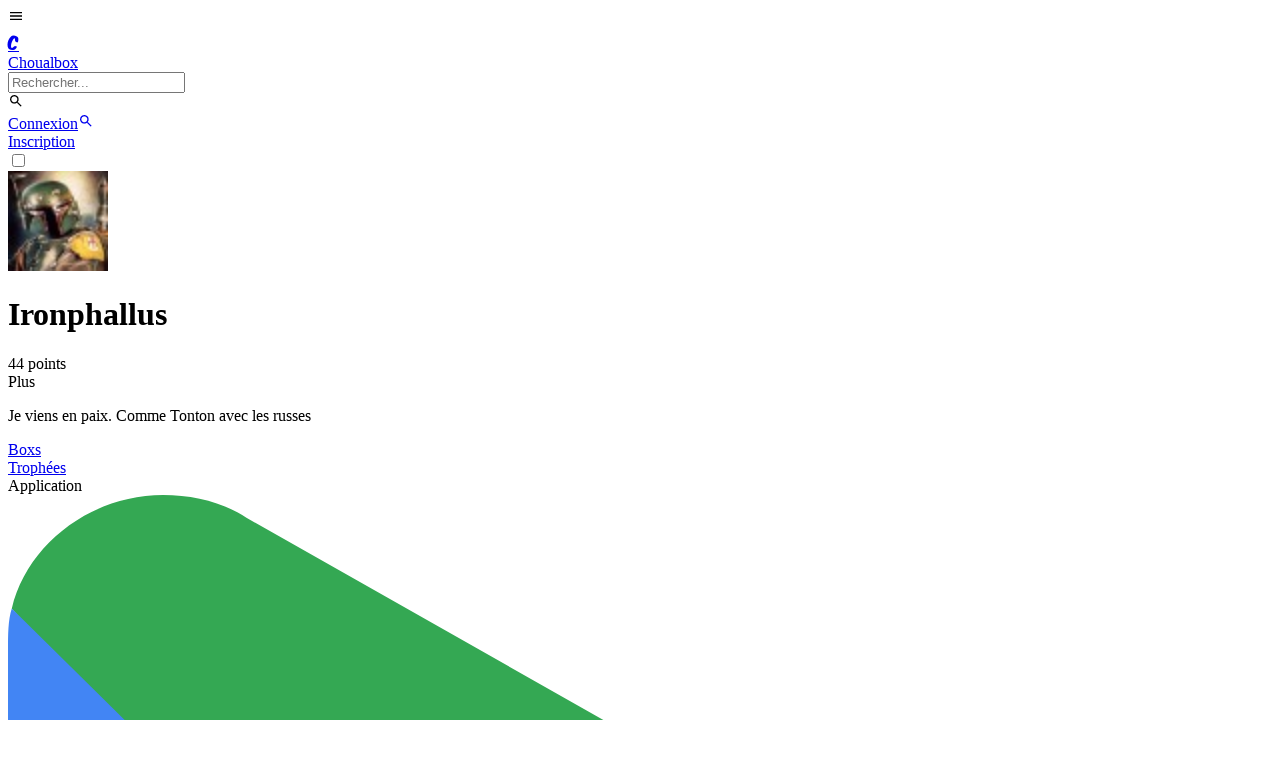

--- FILE ---
content_type: text/html; charset=utf-8
request_url: https://choualbox.com/blog/ironphallus/commentaires
body_size: 7933
content:
<!DOCTYPE html><html lang="fr"><head><meta charSet="utf-8"/><meta name="viewport" content="width=device-width, initial-scale=1"/><link rel="preload" as="image" href="https://static.choualbox.com/Avatar_small/1519333709669.jpg"/><link rel="stylesheet" href="/_next/static/chunks/0eda6bc7680a5c73.css" data-precedence="next"/><link rel="stylesheet" href="/_next/static/chunks/38d48561d43f4c44.css" data-precedence="next"/><link rel="preload" as="script" fetchPriority="low" href="/_next/static/chunks/795d7311fce251fb.js"/><script src="/_next/static/chunks/4c711613237c9855.js" async=""></script><script src="/_next/static/chunks/c518856c4ef067d8.js" async=""></script><script src="/_next/static/chunks/5a44840076880c28.js" async=""></script><script src="/_next/static/chunks/turbopack-62605e6e14b972d2.js" async=""></script><script src="/_next/static/chunks/fe6b58241815ab96.js" async=""></script><script src="/_next/static/chunks/ed7e05bbbb05490f.js" async=""></script><script src="/_next/static/chunks/a3fc7d0e1959675d.js" async=""></script><script src="/_next/static/chunks/42912ed0fbe6d92c.js" async=""></script><script src="/_next/static/chunks/1c7d1cb1e0ea199e.js" async=""></script><script src="/_next/static/chunks/beca8d69793f57eb.js" async=""></script><script src="/_next/static/chunks/da977f67e8201f39.js" async=""></script><script src="/_next/static/chunks/22ca74f9ae1b5f17.js" async=""></script><script src="/_next/static/chunks/f84032cf30264f31.js" async=""></script><script src="/_next/static/chunks/44de983a62a3214f.js" async=""></script><script src="/_next/static/chunks/f2d0b099cc38b544.js" async=""></script><script src="/_next/static/chunks/5f16b617708666da.js" async=""></script><script src="/_next/static/chunks/0f50d51dcd9f5ce3.js" async=""></script><script src="/_next/static/chunks/e2f4810ef8e9fd82.js" async=""></script><script src="/_next/static/chunks/999009a58fb9d1e2.js" async=""></script><script src="/_next/static/chunks/f3f33aaf5b3c4eec.js" async=""></script><link rel="preload" href="https://www.googletagmanager.com/gtag/js?id=G-F5Y7J9T4EH" as="script"/><title>ironphallus - commentaires | Choualbox</title><link rel="canonical" href="https://choualbox.com/blog/ironphallus/commentaires"/><script src="/_next/static/chunks/a6dad97d9634a72d.js" noModule=""></script></head><body><div hidden=""><!--$--><!--/$--></div><script>((a,b,c,d,e,f,g,h)=>{let i=document.documentElement,j=["light","dark"];function k(b){var c;(Array.isArray(a)?a:[a]).forEach(a=>{let c="class"===a,d=c&&f?e.map(a=>f[a]||a):e;c?(i.classList.remove(...d),i.classList.add(f&&f[b]?f[b]:b)):i.setAttribute(a,b)}),c=b,h&&j.includes(c)&&(i.style.colorScheme=c)}if(d)k(d);else try{let a=localStorage.getItem(b)||c,d=g&&"system"===a?window.matchMedia("(prefers-color-scheme: dark)").matches?"dark":"light":a;k(d)}catch(a){}})("data-theme","theme","system",null,["light","dark"],{"light":"lightChoual","dark":"darkChoual"},true,false)</script><style>
:root {
  --bprogress-color: #0a6beb;
  --bprogress-height: 4px;
  --bprogress-spinner-size: 18px;
  --bprogress-spinner-animation-duration: 400ms;
  --bprogress-spinner-border-size: 2px;
  --bprogress-box-shadow: 0 0 10px #0a6beb, 0 0 5px #0a6beb;
  --bprogress-z-index: 99999;
  --bprogress-spinner-top: 15px;
  --bprogress-spinner-bottom: auto;
  --bprogress-spinner-right: 15px;
  --bprogress-spinner-left: auto;
}

.bprogress {
  width: 0;
  height: 0;
  pointer-events: none;
  z-index: var(--bprogress-z-index);
}

.bprogress .bar {
  background: var(--bprogress-color);
  position: fixed;
  z-index: var(--bprogress-z-index);
  top: 0;
  left: 0;
  width: 100%;
  height: var(--bprogress-height);
}

/* Fancy blur effect */
.bprogress .peg {
  display: block;
  position: absolute;
  right: 0;
  width: 100px;
  height: 100%;
  box-shadow: var(--bprogress-box-shadow);
  opacity: 1.0;
  transform: rotate(3deg) translate(0px, -4px);
}

/* Remove these to get rid of the spinner */
.bprogress .spinner {
  display: block;
  position: fixed;
  z-index: var(--bprogress-z-index);
  top: var(--bprogress-spinner-top);
  bottom: var(--bprogress-spinner-bottom);
  right: var(--bprogress-spinner-right);
  left: var(--bprogress-spinner-left);
}

.bprogress .spinner-icon {
  width: var(--bprogress-spinner-size);
  height: var(--bprogress-spinner-size);
  box-sizing: border-box;
  border: solid var(--bprogress-spinner-border-size) transparent;
  border-top-color: var(--bprogress-color);
  border-left-color: var(--bprogress-color);
  border-radius: 50%;
  -webkit-animation: bprogress-spinner var(--bprogress-spinner-animation-duration) linear infinite;
  animation: bprogress-spinner var(--bprogress-spinner-animation-duration) linear infinite;
}

.bprogress-custom-parent {
  overflow: hidden;
  position: relative;
}

.bprogress-custom-parent .bprogress .spinner,
.bprogress-custom-parent .bprogress .bar {
  position: absolute;
}

.bprogress .indeterminate {
  position: fixed;
  top: 0;
  left: 0;
  width: 100%;
  height: var(--bprogress-height);
  overflow: hidden;
}

.bprogress .indeterminate .inc,
.bprogress .indeterminate .dec {
  position: absolute;
  top: 0;
  height: 100%;
  background-color: var(--bprogress-color);
}

.bprogress .indeterminate .inc {
  animation: bprogress-indeterminate-increase 2s infinite;
}

.bprogress .indeterminate .dec {
  animation: bprogress-indeterminate-decrease 2s 0.5s infinite;
}

@-webkit-keyframes bprogress-spinner {
  0%   { -webkit-transform: rotate(0deg); transform: rotate(0deg); }
  100% { -webkit-transform: rotate(360deg); transform: rotate(360deg); }
}

@keyframes bprogress-spinner {
  0%   { transform: rotate(0deg); }
  100% { transform: rotate(360deg); }
}

@keyframes bprogress-indeterminate-increase {
  from { left: -5%; width: 5%; }
  to { left: 130%; width: 100%; }
}

@keyframes bprogress-indeterminate-decrease {
  from { left: -80%; width: 80%; }
  to { left: 110%; width: 10%; }
}
</style><!--$--><!--/$--><div id="top"></div><div class="fixed top-0 left-0 right-0 z-20 border-b border-base-content/10 bg-base-100"><div class="navbar mx-auto max-w-6xl"><div class="flex-1"><div class="flex items-center gap-x-3"><label for="drawer-sidebar" class="lg:hidden btn btn-square btn-ghost text-base-content no-animation"><svg stroke="currentColor" fill="currentColor" stroke-width="0" viewBox="0 0 24 24" class="w-6 h-6" height="1em" width="1em" xmlns="http://www.w3.org/2000/svg"><path fill="none" d="M0 0h24v24H0z"></path><path d="M3 18h18v-2H3v2zm0-5h18v-2H3v2zm0-7v2h18V6H3z"></path></svg></label><a class="group flex items-center gap-x-2" href="/"><div class="rounded-full group-hover:border-primary hidden sm:block"><div class="flex items-center justify-center w-10 h-10 rounded-lg bg-primary"><div class="Navbar-module__cJzEcG__komika  block uppercase font-extrabold text-primary-content text-[25px] -mt-1 ml-[2px]">C</div></div></div><div class="tracking-[-0.08em] font-sans uppercase font-extrabold text-lg lg:text-xl text-primary sm:text-base-content group-hover:text-primary block ">Choualbox</div></a><label class="hidden lg:flex input h-9 input-bordered justify-between items-center gap-2"><form class="relative"><div class="relative dropdown w-full"><input type="search" class="grow bg-transparent w-56" placeholder="Rechercher..." value=""/></div></form><svg stroke="currentColor" fill="currentColor" stroke-width="0" viewBox="0 0 24 24" class="w-4 h-4 opacity-70 text-base-content" height="1em" width="1em" xmlns="http://www.w3.org/2000/svg"><path fill="none" d="M0 0h24v24H0z"></path><path d="M15.5 14h-.79l-.28-.27A6.471 6.471 0 0016 9.5 6.5 6.5 0 109.5 16c1.61 0 3.09-.59 4.23-1.57l.27.28v.79l5 4.99L20.49 19l-4.99-5zm-6 0C7.01 14 5 11.99 5 9.5S7.01 5 9.5 5 14 7.01 14 9.5 11.99 14 9.5 14z"></path></svg></label></div></div><div class="flex-none flex justify-end items-center lg:w-1/3"><a class="btn btn-sm btn-primary   no-animation" href="/m/connexion">Connexion</a><a class="lg:hidden btn btn-square btn-ghost text-base-content no-animation" href="/recherche"><svg stroke="currentColor" fill="currentColor" stroke-width="0" viewBox="0 0 24 24" class="w-6 h-6" height="1em" width="1em" xmlns="http://www.w3.org/2000/svg"><path fill="none" d="M0 0h24v24H0z"></path><path d="M15.5 14h-.79l-.28-.27A6.471 6.471 0 0016 9.5 6.5 6.5 0 109.5 16c1.61 0 3.09-.59 4.23-1.57l.27.28v.79l5 4.99L20.49 19l-4.99-5zm-6 0C7.01 14 5 11.99 5 9.5S7.01 5 9.5 5 14 7.01 14 9.5 11.99 14 9.5 14z"></path></svg></a><div class="hidden lg:block ml-2"><a class="btn btn-sm btn-primary   btn-outline no-animation" href="/m/connexion">Inscription</a></div></div></div></div><div class="mt-[64px]"></div><div class="drawer lg:drawer-open lg:container lg:max-w-6xl lg:mx-auto"><input id="drawer-sidebar" type="checkbox" class="drawer-toggle"/><div class="drawer-content"><div class="px-2 lg:pl-2 w-full"><div class="grid grid-cols-12"><div class="col-span-12 sm:col-span-8 sm:pr-2 min-h-screen"><div><div class="mb-2 bg-base-200 mt-4 rounded-lg sm:rounded-b-none"><div class="bg-cover rounded-t-lg sm:rounded-t-none bg-center bg-no-repeat w-full sm:pb-3/12 pb-4/12 relative bg-base-200" style="background-image:url(&#x27;https://static.choualbox.com/Bandeaux/1581437236172.jpg&#x27;)"></div><div class="px-2 mt-2 flex items-center"><img src="https://static.choualbox.com/Avatar_small/1519333709669.jpg" alt="Ironphallus" width="100" height="100" quality="100" class="w-10 h-10 rounded-full bg-base-content mr-2"/><div><h1 class="text-base-content font-bold">Ironphallus</h1><div class="text-base-content text-xxs">44<!-- --> point<!-- -->s</div></div><div class="grow"></div><div class="flex gap-2"></div></div><div class="mt-2 text-sm text-base-content/70 py-2 px-2 line-clamp-1 super-break-words cursor-pointer hover:bg-primary/10"><div class="float-right ml-3 text-sm font-bold text-base-content">Plus</div><p>Je viens en paix. Comme Tonton avec les russes</p></div></div><div class="join justify-evenly w-full mb-2"><a class="w-full flex flex-col join-item p-2 items-center justify-center border border-base-content/10 rounded false" href="/blog/ironphallus"><div class="false">Boxs</div><div class="opacity-80 text-xxs"></div></a><a class="w-full flex flex-col join-item p-2 items-center justify-center border border-base-content/10 rounded false" href="/blog/ironphallus/trophees"><div class="false">Trophées</div><div class="opacity-80 text-xxs"></div></a></div></div></div><div class="sm:col-span-4 hidden sm:block sm:border-l border-base-content/10 sm:pl-2"><div class="block w-full sticky top-[64px]"><div class="sm:block overflow-y-auto max-h-screen pb-24"><div class="sm:rounded-lg px-4 py-2 mb-2"><div class=""><div class="leading-10 opacity-70 font-bold text-base-content">Application</div><a href="https://bit.ly/3ZXOqcr" rel="nofollow noreferrer" target="_blank" class="btn btn-outline border-base-content/10 text-base-content/70"><svg xmlns="http://www.w3.org/2000/svg" shape-rendering="geometricPrecision" text-rendering="geometricPrecision" image-rendering="optimizeQuality" fill-rule="evenodd" clip-rule="evenodd" viewBox="0 0 466 511.98" class="w-4 h-4"><g id="Layer_x0020_1"><path fill="#EA4335" fill-rule="nonzero" d="M199.9 237.8l-198.5 232.37c7.22,24.57 30.16,41.81 55.8,41.81 11.16,0 20.93,-2.79 29.3,-8.37l0 0 244.16 -139.46 -130.76 -126.35z"></path><path fill="#FBBC04" fill-rule="nonzero" d="M433.91 205.1l0 0 -104.65 -60 -111.61 110.22 113.01 108.83 104.64 -58.6c18.14,-9.77 30.7,-29.3 30.7,-50.23 -1.4,-20.93 -13.95,-40.46 -32.09,-50.22z"></path><path fill="#34A853" fill-rule="nonzero" d="M199.42 273.45l129.85 -128.35 -241.37 -136.73c-8.37,-5.58 -19.54,-8.37 -30.7,-8.37 -26.5,0 -50.22,18.14 -55.8,41.86 0,0 0,0 0,0l198.02 231.59z"></path><path fill="#4285F4" fill-rule="nonzero" d="M1.39 41.86c-1.39,4.18 -1.39,9.77 -1.39,15.34l0 397.64c0,5.57 0,9.76 1.4,15.34l216.27 -214.86 -216.28 -213.46z"></path></g></svg>Google Play</a></div></div><div class="divider"></div><div class="flex gap-x-4"><a class="text-xs text-base-content/70" href="/faq">Aide</a><a class="text-xs text-base-content/70" href="/cgu">Conditions générales</a><a class="text-xs text-base-content/70" href="/cookies">Cookies</a></div></div></div></div></div><!--$--><!--/$--></div></div><div class="drawer-side z-20 lg:z-10 lg:top-[70px] lg:border-r border-base-content/10"><label for="drawer-sidebar" aria-label="close sidebar" class="drawer-overlay"></label><div class="w-[250px] lg:w-[187px] block bg-base-100 min-h-screen px-2 lg:pl-0 lg:pr-2"><div class="lg:hidden py-4"><div class="flex items-center gap-x-2"><div class="rounded-full group-hover:border-primary hidden sm:block"><div class="flex items-center justify-center w-10 h-10 rounded-lg bg-primary"><div class="Navbar-module__cJzEcG__komika  block uppercase font-extrabold text-primary-content text-[25px] -mt-1 ml-[2px]">C</div></div></div><div class="tracking-[-0.08em] font-sans uppercase font-extrabold text-lg lg:text-xl text-primary sm:text-base-content group-hover:text-primary block undefined">Choualbox</div></div><label class="mt-2 flex input h-9 input-bordered items-center"><form class="relative"><div class="relative dropdown w-full"><input type="search" class="grow bg-transparent w-full" placeholder="Rechercher..." value=""/></div></form></label></div><div class="block "><a class="flex w-full gap-x-1 px-1 items-center leading-10 text-sm text-base-content hover:bg-base-200/50" href="/"><svg stroke="currentColor" fill="currentColor" stroke-width="0" viewBox="0 0 24 24" class="w-5 h-5" height="1em" width="1em" xmlns="http://www.w3.org/2000/svg"><path fill="none" d="M0 0h24v24H0V0z"></path><path d="M12 5.69l5 4.5V18h-2v-6H9v6H7v-7.81l5-4.5M12 3L2 12h3v8h6v-6h2v6h6v-8h3L12 3z"></path></svg>Accueil</a><a class="flex w-full gap-x-1 px-1 items-center leading-10 text-sm text-base-content hover:bg-base-200/50" href="/groupes"><svg stroke="currentColor" fill="currentColor" stroke-width="0" viewBox="0 0 24 24" class="w-5 h-5" height="1em" width="1em" xmlns="http://www.w3.org/2000/svg"><path fill="none" d="M0 0h24v24H0V0z"></path><path d="M12 2C6.48 2 2 6.48 2 12s4.48 10 10 10 10-4.48 10-10S17.52 2 12 2zm0 18c-4.41 0-8-3.59-8-8s3.59-8 8-8 8 3.59 8 8-3.59 8-8 8zm-5.5-2.5l7.51-3.49L17.5 6.5 9.99 9.99 6.5 17.5zm5.5-6.6c.61 0 1.1.49 1.1 1.1s-.49 1.1-1.1 1.1-1.1-.49-1.1-1.1.49-1.1 1.1-1.1z"></path></svg>Groupes</a><a title="Génerateur de memes" class="flex w-full gap-x-1 px-1 items-center leading-10 text-sm text-base-content hover:bg-base-200/50" href="/generateur"><svg stroke="currentColor" fill="currentColor" stroke-width="0" viewBox="0 0 24 24" class="w-5 h-5" height="1em" width="1em" xmlns="http://www.w3.org/2000/svg"><path fill="none" d="M0 0h24v24H0z"></path><path d="M11.99 2C6.47 2 2 6.48 2 12s4.47 10 9.99 10C17.52 22 22 17.52 22 12S17.52 2 11.99 2zM12 20c-4.42 0-8-3.58-8-8s3.58-8 8-8 8 3.58 8 8-3.58 8-8 8zm3.5-9c.83 0 1.5-.67 1.5-1.5S16.33 8 15.5 8 14 8.67 14 9.5s.67 1.5 1.5 1.5zm-7 0c.83 0 1.5-.67 1.5-1.5S9.33 8 8.5 8 7 8.67 7 9.5 7.67 11 8.5 11zm3.5 6.5c2.33 0 4.31-1.46 5.11-3.5H6.89c.8 2.04 2.78 3.5 5.11 3.5z"></path></svg>Génerateur</a><button class="flex w-full gap-x-1 px-1 items-center leading-10 text-sm text-base-content hover:bg-base-200/50 cursor-pointer"><svg stroke="currentColor" fill="currentColor" stroke-width="0" viewBox="0 0 24 24" class="w-5 h-5" height="1em" width="1em" xmlns="http://www.w3.org/2000/svg"><path fill="none" d="M0 0h24v24H0V0z"></path><path d="M12 4c4.41 0 8 3.59 8 8s-3.59 8-8 8-8-3.59-8-8 3.59-8 8-8m0-2C6.48 2 2 6.48 2 12s4.48 10 10 10 10-4.48 10-10S17.52 2 12 2zm0 13l-4-4h8z"></path></svg> Plus</button><div class="w-full my-2 border-b border-base-content/10"></div><div><div class="text-base-content/70 text-xs">Actifs</div><div class="py-2"><div class="loading loading-dots text-base-content/10"></div></div></div></div></div></div></div><div class="Toastify"></div><script src="/_next/static/chunks/795d7311fce251fb.js" id="_R_" async=""></script><script>(self.__next_f=self.__next_f||[]).push([0])</script><script>self.__next_f.push([1,"1:I[68017,[\"/_next/static/chunks/fe6b58241815ab96.js\",\"/_next/static/chunks/ed7e05bbbb05490f.js\"],\"HTTPAccessFallbackBoundary\"]\n2:I[92825,[\"/_next/static/chunks/fe6b58241815ab96.js\",\"/_next/static/chunks/ed7e05bbbb05490f.js\"],\"ClientSegmentRoot\"]\n3:I[84741,[\"/_next/static/chunks/a3fc7d0e1959675d.js\",\"/_next/static/chunks/42912ed0fbe6d92c.js\",\"/_next/static/chunks/1c7d1cb1e0ea199e.js\",\"/_next/static/chunks/beca8d69793f57eb.js\",\"/_next/static/chunks/da977f67e8201f39.js\",\"/_next/static/chunks/22ca74f9ae1b5f17.js\",\"/_next/static/chunks/f84032cf30264f31.js\"],\"default\"]\n4:I[922,[\"/_next/static/chunks/a3fc7d0e1959675d.js\",\"/_next/static/chunks/42912ed0fbe6d92c.js\",\"/_next/static/chunks/1c7d1cb1e0ea199e.js\",\"/_next/static/chunks/beca8d69793f57eb.js\",\"/_next/static/chunks/da977f67e8201f39.js\",\"/_next/static/chunks/22ca74f9ae1b5f17.js\",\"/_next/static/chunks/f84032cf30264f31.js\",\"/_next/static/chunks/44de983a62a3214f.js\"],\"default\"]\n5:I[22016,[\"/_next/static/chunks/a3fc7d0e1959675d.js\",\"/_next/static/chunks/42912ed0fbe6d92c.js\",\"/_next/static/chunks/1c7d1cb1e0ea199e.js\",\"/_next/static/chunks/beca8d69793f57eb.js\",\"/_next/static/chunks/da977f67e8201f39.js\",\"/_next/static/chunks/22ca74f9ae1b5f17.js\",\"/_next/static/chunks/f84032cf30264f31.js\",\"/_next/static/chunks/f2d0b099cc38b544.js\",\"/_next/static/chunks/5f16b617708666da.js\",\"/_next/static/chunks/0f50d51dcd9f5ce3.js\",\"/_next/static/chunks/e2f4810ef8e9fd82.js\",\"/_next/static/chunks/999009a58fb9d1e2.js\"],\"\"]\n6:I[39756,[\"/_next/static/chunks/fe6b58241815ab96.js\",\"/_next/static/chunks/ed7e05bbbb05490f.js\"],\"default\"]\n7:I[60505,[\"/_next/static/chunks/a3fc7d0e1959675d.js\",\"/_next/static/chunks/42912ed0fbe6d92c.js\",\"/_next/static/chunks/1c7d1cb1e0ea199e.js\",\"/_next/static/chunks/beca8d69793f57eb.js\",\"/_next/static/chunks/da977f67e8201f39.js\",\"/_next/static/chunks/22ca74f9ae1b5f17.js\",\"/_next/static/chunks/f84032cf30264f31.js\",\"/_next/static/chunks/f3f33aaf5b3c4eec.js\"],\"default\"]\n8:I[37457,[\"/_next/static/chunks/fe6b58241815ab96.js\",\"/_next/static/chunks/ed7e05bbbb05490f.js\"],\"default\"]\n9:\"$Sreact.fragment\"\n16:I[68027,[\"/_next/static/chunks/fe6b58241815ab96.js\",\"/_next/static/chunks/ed7e05bbbb05490f.js\"],\"default\"]\n17:I[97367,[\"/_next/static/chunks/fe6b58241815ab96.js\",\"/_next/static/chunks/ed7e05bbbb05490f.js\"],\"OutletBoundary\"]\n18:\"$Sreact.suspense\"\n1a:I[97367,[\"/_next/static/chunks/fe6b58241815ab96.js\",\"/_next/static/chunks/ed7e05bbbb05490f.js\"],\"ViewportBoundary\"]\n1c:I[97367,[\"/_next/static/chunks/fe6b58241815ab96.js\",\"/_next/static/chunks/ed7e05bbbb05490f.js\"],\"MetadataBoundary\"]\n:HL[\"/_next/static/chunks/0eda6bc7680a5c73.css\",\"style\"]\n:HL[\"/_next/static/chunks/38d48561d43f4c44.css\",\"style\"]\n:HC[\"/\",\"\"]\n"])</script><script>self.__next_f.push([1,"0:{\"P\":null,\"b\":\"5XN4FZYAFWZp2WP_N0dXt\",\"c\":[\"\",\"blog\",\"ironphallus\",\"commentaires\"],\"q\":\"?section=commentaires\",\"i\":false,\"f\":[[[\"\",{\"children\":[\"blog\",{\"children\":[[\"permalink\",\"ironphallus\",\"d\"],{\"children\":[\"__PAGE__?{\\\"section\\\":\\\"commentaires\\\"}\",{}]}]}],\"modalbox\":[\"__DEFAULT__\",{}],\"modalconnexion\":[\"__DEFAULT__\",{}],\"modalimg\":[\"__DEFAULT__\",{}],\"modalmeme\":[\"__DEFAULT__\",{}],\"modalposter\":[\"__DEFAULT__\",{}],\"modalsignaler\":[\"__DEFAULT__\",{}]},\"$undefined\",\"$undefined\",true],[[\"$\",\"$L1\",\"c\",{\"notFound\":[[[\"$\",\"link\",\"0\",{\"rel\":\"stylesheet\",\"href\":\"/_next/static/chunks/0eda6bc7680a5c73.css\",\"precedence\":\"next\",\"crossOrigin\":\"$undefined\",\"nonce\":\"$undefined\"}],[\"$\",\"link\",\"1\",{\"rel\":\"stylesheet\",\"href\":\"/_next/static/chunks/38d48561d43f4c44.css\",\"precedence\":\"next\",\"crossOrigin\":\"$undefined\",\"nonce\":\"$undefined\"}],[\"$\",\"script\",\"script-0\",{\"src\":\"/_next/static/chunks/a3fc7d0e1959675d.js\",\"async\":true,\"nonce\":\"$undefined\"}],[\"$\",\"script\",\"script-1\",{\"src\":\"/_next/static/chunks/42912ed0fbe6d92c.js\",\"async\":true,\"nonce\":\"$undefined\"}],[\"$\",\"script\",\"script-2\",{\"src\":\"/_next/static/chunks/1c7d1cb1e0ea199e.js\",\"async\":true,\"nonce\":\"$undefined\"}],[\"$\",\"script\",\"script-3\",{\"src\":\"/_next/static/chunks/beca8d69793f57eb.js\",\"async\":true,\"nonce\":\"$undefined\"}],[\"$\",\"script\",\"script-4\",{\"src\":\"/_next/static/chunks/da977f67e8201f39.js\",\"async\":true,\"nonce\":\"$undefined\"}],[\"$\",\"script\",\"script-5\",{\"src\":\"/_next/static/chunks/22ca74f9ae1b5f17.js\",\"async\":true,\"nonce\":\"$undefined\"}],[\"$\",\"script\",\"script-6\",{\"src\":\"/_next/static/chunks/f84032cf30264f31.js\",\"async\":true,\"nonce\":\"$undefined\"}]],[\"$\",\"$L2\",null,{\"Component\":\"$3\",\"slots\":{\"children\":[[\"$\",\"div\",null,{\"className\":\"mt-2\",\"children\":[[\"$\",\"center\",null,{\"children\":[[\"$\",\"h1\",null,{\"className\":\"text-9xl text-base-content/10 mb-2\",\"children\":\"404\"}],[\"$\",\"h3\",null,{\"className\":\"text-sm\",\"children\":\"Oups, cette page n'existe pas.\"}]]}],[\"$\",\"div\",null,{\"className\":\"my-10\",\"children\":[\"$\",\"$L4\",null,{}]}],[\"$\",\"div\",null,{\"className\":\"flex justify-center\",\"children\":[\"$\",\"$L5\",null,{\"href\":\"/\",\"className\":\"btn no-animation mt-4\",\"children\":[[\"$\",\"svg\",null,{\"stroke\":\"currentColor\",\"fill\":\"currentColor\",\"strokeWidth\":\"0\",\"viewBox\":\"0 0 24 24\",\"className\":\"w-4 h-4 mr-2\",\"children\":[\"$undefined\",[[\"$\",\"path\",\"0\",{\"fill\":\"none\",\"d\":\"M0 0h24v24H0z\",\"children\":\"$undefined\"}],[\"$\",\"path\",\"1\",{\"d\":\"M10 20v-6h4v6h5v-8h3L12 3 2 12h3v8z\",\"children\":\"$undefined\"}]]],\"style\":{\"color\":\"$undefined\"},\"height\":\"1em\",\"width\":\"1em\",\"xmlns\":\"http://www.w3.org/2000/svg\"}],\" Retourner à l'accueil\"]}]}]]}],[]]},\"params\":{}}]],\"forbidden\":null,\"unauthorized\":null,\"children\":[\"$0:f:0:1:0:props:notFound:0\",[\"$\",\"$L2\",null,{\"Component\":\"$3\",\"slots\":{\"children\":[\"$\",\"$L6\",null,{\"parallelRouterKey\":\"children\",\"error\":\"$7\",\"errorStyles\":[],\"errorScripts\":[[\"$\",\"script\",\"script-0\",{\"src\":\"/_next/static/chunks/f3f33aaf5b3c4eec.js\",\"async\":true}]],\"template\":[\"$\",\"$L8\",null,{}],\"templateStyles\":\"$undefined\",\"templateScripts\":\"$undefined\",\"notFound\":\"$0:f:0:1:0:props:notFound:1:props:slots:children\",\"forbidden\":\"$undefined\",\"unauthorized\":\"$undefined\"}],\"modalbox\":[\"$\",\"$L6\",null,{\"parallelRouterKey\":\"modalbox\",\"error\":\"$7\",\"errorStyles\":\"$0:f:0:1:0:props:children:1:props:slots:children:props:errorStyles\",\"errorScripts\":\"$0:f:0:1:0:props:children:1:props:slots:children:props:errorScripts\",\"template\":[\"$\",\"$L8\",null,{}],\"templateStyles\":\"$undefined\",\"templateScripts\":\"$undefined\",\"notFound\":\"$undefined\",\"forbidden\":\"$undefined\",\"unauthorized\":\"$undefined\"}],\"modalconnexion\":[\"$\",\"$L6\",null,{\"parallelRouterKey\":\"modalconnexion\",\"error\":\"$7\",\"errorStyles\":\"$0:f:0:1:0:props:children:1:props:slots:children:props:errorStyles\",\"errorScripts\":\"$0:f:0:1:0:props:children:1:props:slots:children:props:errorScripts\",\"template\":[\"$\",\"$L8\",null,{}],\"templateStyles\":\"$undefined\",\"templateScripts\":\"$undefined\",\"notFound\":\"$undefined\",\"forbidden\":\"$undefined\",\"unauthorized\":\"$undefined\"}],\"modalimg\":[\"$\",\"$L6\",null,{\"parallelRouterKey\":\"modalimg\",\"error\":\"$7\",\"errorStyles\":\"$0:f:0:1:0:props:children:1:props:slots:children:props:errorStyles\",\"errorScripts\":\"$0:f:0:1:0:props:children:1:props:slots:children:props:errorScripts\",\"template\":[\"$\",\"$L8\",null,{}],\"templateStyles\":\"$undefined\",\"templateScripts\":\"$undefined\",\"notFound\":\"$undefined\",\"forbidden\":\"$undefined\",\"unauthorized\":\"$undefined\"}],\"modalmeme\":[\"$\",\"$L6\",null,{\"parallelRouterKey\":\"modalmeme\",\"error\":\"$7\",\"errorStyles\":\"$0:f:0:1:0:props:children:1:props:slots:children:props:errorStyles\",\"errorScripts\":\"$0:f:0:1:0:props:children:1:props:slots:children:props:errorScripts\",\"template\":[\"$\",\"$L8\",null,{}],\"templateStyles\":\"$undefined\",\"templateScripts\":\"$undefined\",\"notFound\":\"$undefined\",\"forbidden\":\"$undefined\",\"unauthorized\":\"$undefined\"}],\"modalposter\":[\"$\",\"$L6\",null,{\"parallelRouterKey\":\"modalposter\",\"error\":\"$7\",\"errorStyles\":\"$0:f:0:1:0:props:children:1:props:slots:children:props:errorStyles\",\"errorScripts\":\"$0:f:0:1:0:props:children:1:props:slots:children:props:errorScripts\",\"template\":[\"$\",\"$L8\",null,{}],\"templateStyles\":\"$undefined\",\"templateScripts\":\"$undefined\",\"notFound\":\"$undefined\",\"forbidden\":\"$undefined\",\"unauthorized\":\"$undefined\"}],\"modalsignaler\":[\"$\",\"$L6\",null,{\"parallelRouterKey\":\"modalsignaler\",\"error\":\"$7\",\"errorStyles\":\"$0:f:0:1:0:props:children:1:props:slots:children:props:errorStyles\",\"errorScripts\":\"$0:f:0:1:0:props:children:1:props:slots:children:props:errorScripts\",\"template\":[\"$\",\"$L8\",null,{}],\"templateStyles\":\"$undefined\",\"templateScripts\":\"$undefined\",\"notFound\":\"$undefined\",\"forbidden\":\"$undefined\",\"unauthorized\":\"$undefined\"}]},\"serverProvidedParams\":{\"params\":\"$0:f:0:1:0:props:notFound:1:props:params\",\"promises\":null}}]]}],{\"children\":[[\"$\",\"$9\",\"c\",{\"children\":[null,[\"$\",\"$L6\",null,{\"parallelRouterKey\":\"children\",\"error\":\"$undefined\",\"errorStyles\":\"$undefined\",\"errorScripts\":\"$undefined\",\"template\":[\"$\",\"$L8\",null,{}],\"templateStyles\":\"$undefined\",\"templateScripts\":\"$undefined\",\"notFound\":\"$undefined\",\"forbidden\":\"$undefined\",\"unauthorized\":\"$undefined\"}]]}],{\"children\":[[\"$\",\"$9\",\"c\",{\"children\":[null,[\"$\",\"$L6\",null,{\"parallelRouterKey\":\"children\",\"error\":\"$undefined\",\"errorStyles\":\"$undefined\",\"errorScripts\":\"$undefined\",\"template\":[\"$\",\"$L8\",null,{}],\"templateStyles\":\"$undefined\",\"templateScripts\":\"$undefined\",\"notFound\":\"$undefined\",\"forbidden\":\"$undefined\",\"unauthorized\":\"$undefined\"}]]}],{\"children\":[[\"$\",\"$9\",\"c\",{\"children\":[\"$La\",[[\"$\",\"script\",\"script-0\",{\"src\":\"/_next/static/chunks/f2d0b099cc38b544.js\",\"async\":true,\"nonce\":\"$undefined\"}],[\"$\",\"script\",\"script-1\",{\"src\":\"/_next/static/chunks/5f16b617708666da.js\",\"async\":true,\"nonce\":\"$undefined\"}],\"$Lb\",\"$Lc\",\"$Ld\"],\"$Le\"]}],{},null,false,false]},null,false,false]},null,false,false],\"modalbox\":[\"$Lf\",{},null,false,false],\"modalconnexion\":[\"$L10\",{},null,false,false],\"modalimg\":[\"$L11\",{},null,false,false],\"modalmeme\":[\"$L12\",{},null,false,false],\"modalposter\":[\"$L13\",{},null,false,false],\"modalsignaler\":[\"$L14\",{},null,false,false]},null,false,false],\"$L15\",false]],\"m\":\"$undefined\",\"G\":[\"$16\",[]],\"S\":false}\n"])</script><script>self.__next_f.push([1,"b:[\"$\",\"script\",\"script-2\",{\"src\":\"/_next/static/chunks/0f50d51dcd9f5ce3.js\",\"async\":true,\"nonce\":\"$undefined\"}]\nc:[\"$\",\"script\",\"script-3\",{\"src\":\"/_next/static/chunks/e2f4810ef8e9fd82.js\",\"async\":true,\"nonce\":\"$undefined\"}]\nd:[\"$\",\"script\",\"script-4\",{\"src\":\"/_next/static/chunks/999009a58fb9d1e2.js\",\"async\":true,\"nonce\":\"$undefined\"}]\ne:[\"$\",\"$L17\",null,{\"children\":[\"$\",\"$18\",null,{\"name\":\"Next.MetadataOutlet\",\"children\":\"$@19\"}]}]\nf:[\"$\",\"$9\",\"c\",{\"children\":[null,null,null]}]\n10:[\"$\",\"$9\",\"c\",{\"children\":[null,null,null]}]\n11:[\"$\",\"$9\",\"c\",{\"children\":[null,null,null]}]\n12:[\"$\",\"$9\",\"c\",{\"children\":[null,null,null]}]\n13:[\"$\",\"$9\",\"c\",{\"children\":[null,null,null]}]\n14:[\"$\",\"$9\",\"c\",{\"children\":[null,null,null]}]\n15:[\"$\",\"$9\",\"h\",{\"children\":[null,[\"$\",\"$L1a\",null,{\"children\":\"$L1b\"}],[\"$\",\"div\",null,{\"hidden\":true,\"children\":[\"$\",\"$L1c\",null,{\"children\":[\"$\",\"$18\",null,{\"name\":\"Next.Metadata\",\"children\":\"$L1d\"}]}]}],null]}]\n1b:[[\"$\",\"meta\",\"0\",{\"charSet\":\"utf-8\"}],[\"$\",\"meta\",\"1\",{\"name\":\"viewport\",\"content\":\"width=device-width, initial-scale=1\"}]]\n19:null\n1d:[[\"$\",\"title\",\"0\",{\"children\":\"ironphallus - commentaires | Choualbox\"}],[\"$\",\"link\",\"1\",{\"rel\":\"canonical\",\"href\":\"https://choualbox.com/blog/ironphallus/commentaires\"}]]\n"])</script><script>self.__next_f.push([1,"1e:I[28723,[\"/_next/static/chunks/a3fc7d0e1959675d.js\",\"/_next/static/chunks/42912ed0fbe6d92c.js\",\"/_next/static/chunks/1c7d1cb1e0ea199e.js\",\"/_next/static/chunks/beca8d69793f57eb.js\",\"/_next/static/chunks/da977f67e8201f39.js\",\"/_next/static/chunks/22ca74f9ae1b5f17.js\",\"/_next/static/chunks/f84032cf30264f31.js\",\"/_next/static/chunks/f2d0b099cc38b544.js\",\"/_next/static/chunks/5f16b617708666da.js\",\"/_next/static/chunks/0f50d51dcd9f5ce3.js\",\"/_next/static/chunks/e2f4810ef8e9fd82.js\",\"/_next/static/chunks/999009a58fb9d1e2.js\"],\"default\"]\n1f:I[36314,[\"/_next/static/chunks/a3fc7d0e1959675d.js\",\"/_next/static/chunks/42912ed0fbe6d92c.js\",\"/_next/static/chunks/1c7d1cb1e0ea199e.js\",\"/_next/static/chunks/beca8d69793f57eb.js\",\"/_next/static/chunks/da977f67e8201f39.js\",\"/_next/static/chunks/22ca74f9ae1b5f17.js\",\"/_next/static/chunks/f84032cf30264f31.js\",\"/_next/static/chunks/f2d0b099cc38b544.js\",\"/_next/static/chunks/5f16b617708666da.js\",\"/_next/static/chunks/0f50d51dcd9f5ce3.js\",\"/_next/static/chunks/e2f4810ef8e9fd82.js\",\"/_next/static/chunks/999009a58fb9d1e2.js\"],\"default\"]\n"])</script><script>self.__next_f.push([1,"a:[\"$\",\"$L1e\",null,{\"children\":[[\"$\",\"div\",null,{\"children\":[[\"$\",\"$L1f\",null,{\"userTk\":null,\"permalink\":\"ironphallus\",\"membre\":{\"permalink\":\"ironphallus\",\"pseudo\":\"Ironphallus\",\"avatar\":\"https://static.choualbox.com/Avatar_small/1519333709669.jpg\",\"bandeau\":\"https://static.choualbox.com/Bandeaux/1581437236172.jpg\",\"description\":\"Je viens en paix. Comme Tonton avec les russes\",\"score\":44,\"count_boxs\":76,\"count_coms\":141,\"count_trophees\":11,\"date\":\"9 ans \",\"medailles\":[{\"nom\":\"or\",\"count\":4,\"bgcolor\":\"#C7AD05\",\"color\":\"#FFF\",\"type\":\"box\"},{\"nom\":\"argent\",\"count\":3,\"bgcolor\":\"#878787\",\"color\":\"#FFF\",\"type\":\"box\"},{\"nom\":\"bronze\",\"count\":20,\"bgcolor\":\"#623e0e\",\"color\":\"#FFF\",\"type\":\"box\"},{\"nom\":\"bronze\",\"count\":3,\"bgcolor\":\"#623e0e\",\"color\":\"#FFF\",\"type\":\"commentaire\"}],\"groupes_geres\":[],\"aff_votes\":1,\"mailing\":1,\"adm\":[]}}],[\"$\",\"div\",null,{\"className\":\"join justify-evenly w-full mb-2\",\"children\":[[\"$\",\"$L5\",null,{\"href\":\"/blog/ironphallus\",\"className\":\"w-full flex flex-col join-item p-2 items-center justify-center border border-base-content/10 rounded false\",\"children\":[[\"$\",\"div\",null,{\"className\":\"false\",\"children\":\"Boxs\"}],[\"$\",\"div\",null,{\"className\":\"opacity-80 text-xxs\",\"children\":\"$undefined\"}]]}],[\"$\",\"$L5\",null,{\"href\":\"/blog/ironphallus/trophees\",\"className\":\"w-full flex flex-col join-item p-2 items-center justify-center border border-base-content/10 rounded false\",\"children\":[[\"$\",\"div\",null,{\"className\":\"false\",\"children\":\"Trophées\"}],[\"$\",\"div\",null,{\"className\":\"opacity-80 text-xxs\",\"children\":\"$undefined\"}]]}]]}],\"$undefined\"]}],[\"$\",\"div\",null,{\"className\":\"block w-full sticky top-[64px]\",\"children\":[\"$\",\"div\",null,{\"className\":\"sm:block overflow-y-auto max-h-screen pb-24\",\"children\":[[\"$\",\"div\",null,{\"className\":\"sm:rounded-lg px-4 py-2 mb-2\",\"children\":[\"$\",\"div\",null,{\"className\":\"\",\"children\":[[\"$\",\"div\",null,{\"className\":\"leading-10 opacity-70 font-bold text-base-content\",\"children\":\"Application\"}],[\"$\",\"a\",null,{\"href\":\"https://bit.ly/3ZXOqcr\",\"rel\":\"nofollow noreferrer\",\"target\":\"_blank\",\"className\":\"btn btn-outline border-base-content/10 text-base-content/70\",\"children\":[[\"$\",\"svg\",null,{\"xmlns\":\"http://www.w3.org/2000/svg\",\"shapeRendering\":\"geometricPrecision\",\"textRendering\":\"geometricPrecision\",\"imageRendering\":\"optimizeQuality\",\"fillRule\":\"evenodd\",\"clipRule\":\"evenodd\",\"viewBox\":\"0 0 466 511.98\",\"className\":\"w-4 h-4\",\"children\":[\"$\",\"g\",null,{\"id\":\"Layer_x0020_1\",\"children\":[[\"$\",\"path\",null,{\"fill\":\"#EA4335\",\"fillRule\":\"nonzero\",\"d\":\"M199.9 237.8l-198.5 232.37c7.22,24.57 30.16,41.81 55.8,41.81 11.16,0 20.93,-2.79 29.3,-8.37l0 0 244.16 -139.46 -130.76 -126.35z\"}],[\"$\",\"path\",null,{\"fill\":\"#FBBC04\",\"fillRule\":\"nonzero\",\"d\":\"M433.91 205.1l0 0 -104.65 -60 -111.61 110.22 113.01 108.83 104.64 -58.6c18.14,-9.77 30.7,-29.3 30.7,-50.23 -1.4,-20.93 -13.95,-40.46 -32.09,-50.22z\"}],[\"$\",\"path\",null,{\"fill\":\"#34A853\",\"fillRule\":\"nonzero\",\"d\":\"M199.42 273.45l129.85 -128.35 -241.37 -136.73c-8.37,-5.58 -19.54,-8.37 -30.7,-8.37 -26.5,0 -50.22,18.14 -55.8,41.86 0,0 0,0 0,0l198.02 231.59z\"}],[\"$\",\"path\",null,{\"fill\":\"#4285F4\",\"fillRule\":\"nonzero\",\"d\":\"M1.39 41.86c-1.39,4.18 -1.39,9.77 -1.39,15.34l0 397.64c0,5.57 0,9.76 1.4,15.34l216.27 -214.86 -216.28 -213.46z\"}]]}]}],\"Google Play\"]}]]}]}],\"$undefined\",[\"$\",\"div\",null,{\"className\":\"divider\"}],[\"$\",\"div\",null,{\"className\":\"flex gap-x-4\",\"children\":[[\"$\",\"$L5\",null,{\"href\":\"/faq\",\"className\":\"text-xs text-base-content/70\",\"children\":\"Aide\"}],[\"$\",\"$L5\",null,{\"href\":\"/cgu\",\"className\":\"text-xs text-base-content/70\",\"children\":\"Conditions générales\"}],[\"$\",\"$L5\",null,{\"href\":\"/cookies\",\"className\":\"text-xs text-base-content/70\",\"children\":\"Cookies\"}]]}]]}]}]]}]\n"])</script><script defer src="https://static.cloudflareinsights.com/beacon.min.js/vcd15cbe7772f49c399c6a5babf22c1241717689176015" integrity="sha512-ZpsOmlRQV6y907TI0dKBHq9Md29nnaEIPlkf84rnaERnq6zvWvPUqr2ft8M1aS28oN72PdrCzSjY4U6VaAw1EQ==" data-cf-beacon='{"version":"2024.11.0","token":"d994deb1b6a9455890239152d0800fc8","r":1,"server_timing":{"name":{"cfCacheStatus":true,"cfEdge":true,"cfExtPri":true,"cfL4":true,"cfOrigin":true,"cfSpeedBrain":true},"location_startswith":null}}' crossorigin="anonymous"></script>
<script>(function(){function c(){var b=a.contentDocument||a.contentWindow.document;if(b){var d=b.createElement('script');d.innerHTML="window.__CF$cv$params={r:'9c0a539008e139d5',t:'MTc2ODg2NzU5MQ=='};var a=document.createElement('script');a.src='/cdn-cgi/challenge-platform/scripts/jsd/main.js';document.getElementsByTagName('head')[0].appendChild(a);";b.getElementsByTagName('head')[0].appendChild(d)}}if(document.body){var a=document.createElement('iframe');a.height=1;a.width=1;a.style.position='absolute';a.style.top=0;a.style.left=0;a.style.border='none';a.style.visibility='hidden';document.body.appendChild(a);if('loading'!==document.readyState)c();else if(window.addEventListener)document.addEventListener('DOMContentLoaded',c);else{var e=document.onreadystatechange||function(){};document.onreadystatechange=function(b){e(b);'loading'!==document.readyState&&(document.onreadystatechange=e,c())}}}})();</script></body></html>

--- FILE ---
content_type: application/javascript; charset=UTF-8
request_url: https://choualbox.com/_next/static/chunks/999009a58fb9d1e2.js
body_size: 8002
content:
(globalThis.TURBOPACK||(globalThis.TURBOPACK=[])).push(["object"==typeof document?document.currentScript:void 0,90678,e=>{"use strict";var t=e.i(43476),s=e.i(71645),a=e.i(97057),r=e.i(50810),o=e.i(5416),l=e.i(81949),n=e.i(18566),i=e.i(60307),c=e.i(19912),m=e.i(10196);let d=(0,s.memo)(function({children:e,passShowFormReponse:d,passShowFormEdit:u,...p}){let x=r.default.getState().userPermalink,h=(0,n.useRouter)(),[f,b]=(0,s.useState)(!1),[g,j]=(0,s.useState)(p.item.points);var v=!1;p.item.voted&&p.item.voted&&"positif"==p.item.voted_type&&(v=!0);var w=!1;p.item.voted&&p.item.voted&&"negatif"==p.item.voted_type&&(w=!0);let[N,_]=(0,s.useState)(v),[y,k]=(0,s.useState)(w),S=async(e,t)=>{if(!p.userTk)return h.push("/m/connexion"),!1;"positif"==e&&!1==N?(_(!0),k(!1)):"negatif"==e&&!1==y?(_(!1),k(!0)):(_(!1),k(!1)),j("..");var s=new URLSearchParams;s.append("valeur",e),s.append("permalink",p.item.id),s.append("token",p.userTk),await fetch("https://api.choualbox.com/api/commentaires/voter",{method:"POST",body:s}).then(e=>{if(e.ok)return e.json();throw Error("Something went wrong")}).then(t=>{200==t.status?(j(t.newpoints),"voted"==t.type&&"positif"==e?(_(!0),k(!1)):"voted"==t.type&&"negatif"==e?(k(!0),_(!1)):(_(!1),k(!1))):(0,a.toast)(t.message,{type:"error"})}).catch(e=>{console.error(e)})},[C,F]=(0,s.useState)(p.item.saved),[T,M]=(0,s.useState)(!1),P=async()=>{if(!p.userTk)return(0,a.toast)("Vous devez être membre pour ajouter un favoris.",{type:"error"}),!1;M(!0);var e=new URLSearchParams;e.append("id_module",p.item.id),e.append("token",p.userTk),e.append("module",p.module),await fetch("https://api.choualbox.com/api/membres/ajouterfavoris",{method:"POST",body:e}).then(e=>{if(e.ok)return e.json();throw Error("Something went wrong")}).then(e=>{200==e.status&&F(e.saved),(0,a.toast)(e.message),M(!1)}),M(!1)},[E,R]=(0,s.useState)(!1);(0,s.useEffect)(()=>{navigator.share&&R(!0)},[]);let $=async()=>{try{await navigator.share({text:p.item.texte,url:window.location.href+"#comid"+p.item.id,title:"Partager"})}catch(e){console.log("Sharing canceled:",e)}};return(0,t.jsx)(t.Fragment,{children:(0,t.jsxs)("div",{className:"flex sm:gap-x-2 relative justify-between w-full mt-0 pb-0",children:[(0,t.jsx)("div",{className:"flex",children:(0,t.jsx)("button",{onClick:e=>{p.userTk?d(!0):a.toast.info("Connectez-vous pour commenter.")},className:"flex h-8 items-center justify-center outline-none text-base-content/70 hover:text-base-content/100 hover:bg-base-200 cursor-pointer","aria-label":"Répondre",children:(0,t.jsx)("div",{className:"text-sm",children:(0,t.jsx)("div",{className:"sm:inline-block text-sm font-semibold",children:"Répondre"})})})}),(0,t.jsx)("div",{className:"group flex",onClick:e=>{e.stopPropagation(),S("positif",p.item.permalink)},children:(0,t.jsxs)("button",{className:`flex w-16 h-8 px-2 items-center justify-center outline-none group-hover:bg-base-200 rounded-sm cursor-pointer ${N?"text-success":"text-base-content/70 hover:text-base-content/100"}
          `,"aria-label":"Vote positif",children:[(0,t.jsx)("div",{className:"w-12",children:(0,t.jsx)(c.ImArrowUp,{className:"w-4 h-4"})}),(0,t.jsx)("div",{className:`flex sm:w-12 w-6 items-center justify-center outline-none text-sm ${N?"text-success":"text-base-content/70 hover:text-base-content/100"}`,children:g})]})}),(0,t.jsx)("button",{className:`flex w-12 h-8 px-2 items-center justify-center outline-none hover:bg-base-200 rounded-sm cursor-pointer ${y?"text-error":"text-base-content/70 hover:text-base-content/100"}
          `,onClick:e=>{e.stopPropagation(),S("negatif",p.item.permalink)},"aria-label":"Vote négatif",children:(0,t.jsx)("div",{className:"w-12 flex items-center justify-center",children:(0,t.jsx)(c.ImArrowDown,{className:"w-4 h-4"})})}),(0,t.jsxs)("div",{className:"relative",children:[(0,t.jsx)("button",{onClick:e=>{b(!0),e.stopPropagation()},className:"flex w-12 h-8 items-center justify-center outline-none text-base-content/70 hover:text-base-content/100 hover:bg-base-200 cursor-pointer","aria-label":"Options",children:(0,t.jsx)(m.MdOutlineMoreHoriz,{className:"w-4 h-4"})}),f&&(0,t.jsxs)(o.default,{isOpen:f,handleChange:()=>{b(!1)},children:[p.userTk&&1==p.item.can_edit?(0,t.jsxs)("button",{className:"flex w-full items-center text-base-content leading-12 hover:text-secondary text-sm cursor-pointer",onClick:e=>{u(!0),b(!1),e.stopPropagation()},children:[(0,t.jsx)(m.MdEdit,{className:"w-4 h-4 mr-2"})," Modifier"]}):null,p.userTk&&(0,t.jsx)("button",{onClick:e=>{P(),e.stopPropagation(),e.preventDefault()},className:`flex w-full items-center text-base-content leading-12 hover:text-secondary text-sm cursor-pointer
                     ${1==C?"text-favoris":"text-base-content-dark"} ${T&&"opacity-50"}
                     `,children:C?(0,t.jsxs)(t.Fragment,{children:[(0,t.jsx)(m.MdStar,{className:"w-6 h-6 mr-1"}),"Retirer des Favoris"]}):(0,t.jsxs)(t.Fragment,{children:[(0,t.jsx)(m.MdStarBorder,{className:"w-6 h-6 mr-1"})," Ajouter aux Favoris"]})}),(0,t.jsxs)("button",{onClick:e=>E?$():alert("La fonction partager n'est pas disponible sur ce navigateur."),className:"flex w-full items-center text-base-content leading-12 hover:text-secondary text-sm cursor-pointer",children:[(0,t.jsx)(m.MdShare,{className:"w-4 h-4 mr-2"})," Partager ce commentaire"]}),1===p.item.can_delete&&(0,t.jsxs)("button",{className:"flex w-full items-center text-base-content leading-12 hover:text-secondary text-sm cursor-pointer",onClick:e=>{if(!0==confirm("Supprimer ce commentaire ?")){var t=new URLSearchParams;t.append("token",p.userTk),t.append("id",p.item.id),l.default.post("https://api.choualbox.com/api/commentaires/desactiver",t,{headers:{}}).then(e=>{200===e.data.status?((0,a.toast)(e.data.message,{type:"success"}),h.refresh()):(0,a.toast)(e.data.message,{type:"error"})})}e.stopPropagation()},children:[(0,t.jsx)(m.MdDelete,{className:"w-4 h-4 mr-2"})," Supprimer"]}),1===p.item.can_moderate?(0,t.jsxs)("button",{className:"flex w-full items-center text-base-content leading-12 hover:text-secondary text-sm cursor-pointer",onClick:e=>{if(!0==confirm("Modérer ce commentaire ?")){var t=new URLSearchParams;t.append("token",p.userTk),t.append("id",p.item.id),l.default.post("https://api.choualbox.com/api/commentaires/moderer",t,{headers:{}}).then(e=>{200===e.data.status?((0,a.toast)(e.data.message,{type:"success"}),h.refresh()):(0,a.toast)(e.data.message,{type:"error"})})}e.stopPropagation()},children:[(0,t.jsx)(m.MdFlag,{className:"w-4 h-4 mr-2"})," Modérer"]}):null,1===p.item.can_moderate&&0==p.item.nsfw?(0,t.jsxs)("button",{className:"flex w-full items-center text-base-content leading-12 hover:text-secondary text-sm cursor-pointer",onClick:e=>{if(!0==confirm("Marquer ce commentaire NSFW?")){var t=new URLSearchParams;t.append("token",p.userTk),t.append("id",p.item.id),l.default.post("https://api.choualbox.com/api/commentaires/ajouternsfw",t,{headers:{}}).then(e=>{200===e.data.status?((0,a.toast)(e.data.message,{type:"success"}),h.refresh()):(0,a.toast)(e.data.message,{type:"error"})})}e.stopPropagation()},children:[(0,t.jsx)(m.Md18UpRating,{className:"w-4 h-4 mr-2"})," Marquer NSFW"]}):null,(0,t.jsxs)("button",{className:"flex w-full items-center text-base-content leading-12 hover:text-secondary text-sm cursor-pointer",onClick:e=>{h.push("/signaler?module=commentaire&id_module="+p.item.id),e.stopPropagation()},children:[(0,t.jsx)(m.MdReport,{className:"w-4 h-4 mr-2"})," Signaler ce commentaire"]}),p.userTk&&x!=p.item.membre_permalink?(0,t.jsxs)(t.Fragment,{children:[(0,t.jsx)("div",{className:"border-t border-base-content/10 my-2"}),(0,t.jsxs)("button",{className:"flex w-full items-center text-base-content leading-12 hover:text-secondary text-sm cursor-pointer",onClick:e=>{!0==confirm("Bloquer "+p.item.membre_pseudo+" ? "+p.item.membre_pseudo+" ne pourra plus voir votre profil, vos boxs, vos commentaires ou vous contacter et vice versa.")&&(0,i.bloquerMembre)(p.item.membre_pseudo,p.userTk),e.stopPropagation()},children:[(0,t.jsx)(m.MdBlock,{className:"w-4 h-4 mr-2"})," Bloquer"," ",p.item.membre_pseudo]}),(0,t.jsxs)("button",{className:"flex w-full items-center text-base-content leading-12 hover:text-secondary text-sm cursor-pointer",onClick:e=>{h.push("/signaler?module=membre&id_module="+p.item.membre_permalink),e.stopPropagation()},children:[(0,t.jsx)(m.MdReport,{className:"w-4 h-4 mr-2"})," Signaler"," ",p.item.membre_pseudo]})]}):null]})]}),(0,t.jsx)("div",{className:"hidden sm:block sm:grow"})]})})});e.s(["default",0,d])},4856,e=>{"use strict";e.i(47167);var t=e.i(43476),s=e.i(71645),a=e.i(50810),r=e.i(97057),o=e.i(81949),l=e.i(54513),n=e.i(10196),i=e.i(92863);function c({children:e,passShowGiphyModal:a,passGiphyId:r,passGiphySlug:c,passGiphyPreviewUrl:m,...d}){let[u,p]=(0,s.useState)(!1),[x,h]=(0,s.useState)([]),[f,b]=(0,s.useState)(1),[g,j]=(0,s.useState)(),[v,w]=(0,s.useState)(!1),{ref:N,inView:_}=(0,l.useInView)({triggerOnce:!0}),y=()=>{a(!1),history.replaceState({},document.title,d.returnHref)};addEventListener("popstate",e=>{y()});let k=()=>{var e=0;f>1&&(e=20*f);var t="MU0hKFoFbhSBUkO52ECfEEjj5foSQrOn",s="https://api.giphy.com/v1/gifs/trending?api_key="+t+"&limit=20&offset="+e;g&&(s="https://api.giphy.com/v1/gifs/search?api_key="+t+"&limit=20&offset="+e+"&q="+g),o.default.get(s).then(e=>{e.data?1===f?h(Array.from(e.data.data)):h([...x,...e.data.data]):toast.show("Aucun gif trouvé."),p(!1),w(!1)})};(0,s.useEffect)(()=>{k()},[f,g]),(0,s.useEffect)(()=>{k(),h(!1),b(1),j(!1)},[]);let S=()=>{b(f+1),w(!0)};return(0,s.useEffect)(()=>{_&&!v&&S()},[_]),(0,t.jsx)("div",{className:"bg-black/75 left-0 right-0 top-0 bottom-0 fixed z-50",onClick:()=>{y()},children:(0,t.jsx)("div",{className:"flex items-end sm:items-center justify-center h-full pt-12 sm:py-20 sm:max-w-lg sm:mx-auto",children:(0,t.jsxs)("div",{className:"giphymodal-content flex flex-col bg-base-100 rounded-t-lg sm:rounded w-full sm:w-lg p-2 h-full",onClick:e=>{e.stopPropagation()},children:[(0,t.jsxs)("div",{className:"flex flex-row items-center pb-2 border-b border-base-content/10",children:[(0,t.jsx)("button",{onClick:()=>{y()},className:"closegiphymodal ml-2 mr-4 text-base-content/50",children:(0,t.jsx)(n.MdClose,{className:"w-6 h-6"})}),(0,t.jsx)("div",{className:"text-base-content text-lg font-bold",children:"Ajouter un GIF"})]}),(0,t.jsxs)("div",{className:"pt-4 flex grow flex-col",children:[(0,t.jsx)("div",{children:(0,t.jsx)("input",{type:"text",placeholder:"Recherche GIPHY",className:"input input-bordered w-full text-base-content",onChange:e=>{var t;t=e.target.value,h([]),b(1),j(t)}})}),(0,t.jsx)("div",{className:"relative flex-1 pt-2",children:(0,t.jsxs)("div",{className:"giphy_search_container pt-2 absolute left-0 top-0 right-0 bottom-0 overflow-y-auto text-base-content hide-scrollbar flex flex-row flex-wrap",children:[x?x.map(e=>(0,t.jsx)("div",{className:"w-1/2",children:e.images.fixed_height_downsampled?(0,t.jsxs)("picture",{onClick:()=>{r(e.id),c(e.slug),m(e.images.fixed_width_small_still.url),a(!1)},children:[(0,t.jsx)("source",{type:"image/webp",srcSet:e.images.fixed_height_downsampled.webp}),(0,t.jsx)("img",{className:"w-full h-32 object-cover cursor-pointer border border-base-100",src:e.images.fixed_height_downsampled.url,alt:e.images.fixed_height_downsampled.url})]}):null},e.id)):null,!(x.length>0)||u||v?null:(0,t.jsx)("div",{className:"p-2 sm:p-0",children:(0,t.jsx)("button",{onClick:()=>S(),className:`btn btn-outline ${v&&"opacity-50"}`,disabled:v,children:v?(0,t.jsx)(i.default,{}):(0,t.jsx)("div",{ref:N,children:"Charger plus"})})})]})})]})]})})})}var m=e.i(18566),d=e.i(22016);function u({children:e,passShowTenorModal:a,passTenorId:c,passTenorSlug:m,passTenorPreviewUrl:d,...u}){let[p,x]=(0,s.useState)(!1),[h,f]=(0,s.useState)([]),[b,g]=(0,s.useState)(1),[j,v]=(0,s.useState)(),[w,N]=(0,s.useState)(20),[_,y]=(0,s.useState)(!1),[k,S]=(0,s.useState)(0),{ref:C,inView:F}=(0,l.useInView)({triggerOnce:!0}),T=()=>{a(!1)};addEventListener("popstate",e=>{T()});let M=()=>{var e="https://tenor.googleapis.com/v2/featured?media_filter=webp,png&locale=fr_FR&limit="+w+"&offset="+k;j&&(e="https://tenor.googleapis.com/v2/search?media_filter=webp,png&locale=fr_FR&limit="+w+"&pos="+k+"&q="+encodeURIComponent(j));var t=new FormData;t.append("url",e),t.append("token",u.userTk),o.default.post("https://api.choualbox.com/api/tenor",t).then(e=>{e?.data?.data?.results?(1===b?(console.log(e.data.data.results),f(Array.from(e.data.data.results))):f([...h,...e.data.data.results]),S(e.data.data.next)):(0,r.toast)(e.data.message,{type:"error"}),x(!1),y(!1)})};return(0,s.useEffect)(()=>{M()},[b,j]),(0,s.useEffect)(()=>{M(),f(!1),g(1),v(!1)},[]),(0,t.jsx)("div",{className:"bg-black/75 left-0 right-0 top-0 bottom-0 fixed z-50",onClick:()=>{T()},children:(0,t.jsx)("div",{className:"flex items-end sm:items-center justify-center h-full pt-12 sm:py-20 sm:max-w-lg sm:mx-auto",children:(0,t.jsxs)("div",{className:"Tenormodal-content flex flex-col bg-base-100 rounded-t-lg sm:rounded w-full sm:w-lg p-2 h-full",onClick:e=>{e.stopPropagation()},children:[(0,t.jsxs)("div",{className:"flex flex-row items-center pb-2 border-b border-base-content/10",children:[(0,t.jsx)("button",{onClick:()=>{T()},className:"closeTenormodal ml-2 mr-4 text-base-content/50",children:(0,t.jsx)(n.MdClose,{className:"w-6 h-6"})}),(0,t.jsx)("div",{className:"text-base-content text-lg font-bold",children:"Ajouter un GIF"})]}),(0,t.jsxs)("div",{className:"pt-4 flex grow flex-col",children:[(0,t.jsx)("div",{children:(0,t.jsx)("input",{type:"text",placeholder:"Recherche sur Tenor",className:"input input-bordered w-full text-base-content",onChange:e=>{v(e.target.value),f([]),g(1),S(0)}})}),(0,t.jsx)("div",{className:"relative flex-1 pt-2",children:(0,t.jsxs)("div",{className:"pt-2 absolute left-0 top-0 right-0 bottom-0 overflow-y-auto text-base-content hide-scrollbar flex flex-row flex-wrap",children:[h?h.map(e=>e.media_formats&&e.media_formats.webp?(0,t.jsx)("div",{className:"w-1/2",children:(0,t.jsxs)("picture",{onClick:()=>{console.log("gif",e),c(e.id),m(e.itemurl),d(e.media_formats.webp.url),a(!1)},children:[(0,t.jsx)("source",{type:"image/webp",srcSet:e.media_formats.webp.url,onError:e=>console.error("Error loading webp:",e)}),(0,t.jsx)("img",{className:"aspect-square object-contain cursor-pointer border border-base-100 bg-base-200",src:e.media_formats.webp.url,alt:e.media_formats.content_description,onError:e=>console.error("Error loading img:",e)})]})},e.id):(console.error("gif.media or gif.media.webp is missing:",e),null)):(0,t.jsx)("span",{className:"loading-dots text-base-content"}),h.length>0&&h.length>=w&&j?(0,t.jsx)("div",{className:"mt-4 w-full p-2 sm:p-0",children:(0,t.jsx)("button",{onClick:()=>void(g(b+1),y(!0)),className:`btn btn-ghost w-full ${h.length>0&&h.length>=w&&!p&&j?"opacity-100":"opacity-50 btn-disabled"}`,disabled:_,children:_?(0,t.jsx)(i.default,{}):(0,t.jsx)("div",{ref:C,children:"Charger plus"})})}):null]})})]})]})})})}function p({children:e,passRefresh:l,passHideReponseForm:i,...p}){let x=(0,m.useRouter)(),h=a.default.getState().userPseudo,f=a.default.getState().userAvatar,[b,g]=(0,s.useState)(!1),[j,v]=(0,s.useState)(!1);(0,s.useEffect)(()=>{g(f),v(h)},[f,h]);let[w,N]=(0,s.useState)(null),[_,y]=(0,s.useState)(null),[k,S]=(0,s.useState)(!1),[C,F]=(0,s.useState)(null),[T,M]=(0,s.useState)(null),[P,E]=(0,s.useState)(!1),[R,$]=(0,s.useState)(!1),[I,A]=(0,s.useState)(""),[U,z]=(0,s.useState)(0),[O,G]=(0,s.useState)(null),[L,q]=(0,s.useState)(null),[B,D]=(0,s.useState)(0),[H,V]=(0,s.useState)(null);(0,s.useEffect)(()=>{w&&_?V("https://giphy.com/gifs/"+_+"-"+w):V(null)},[w,_]),(0,s.useEffect)(()=>{C&&T?(V(T),console.log("tenorId",C),console.log("urlMedia",T)):V(null)},[C,T]);let W=(0,s.useRef)(null);(0,s.useEffect)(()=>{if(p.id_reponse&&p.id_reponse>0){let e=W.current.value.indexOf(I);-1!==e&&(W.current.selectionStart=e+I.length,W.current.selectionEnd=e+I.length),W.current.focus()}},[p.id_reponse,W]);let K=async()=>{$(!0);var e=new FormData;e.append("user_agent","Choualbox Next"),e.append("token",p.userTk),e.append("texte",I),e.append("nsfw",U),O?e.append("image",O):H&&(e.append("url_media",H),C&&T&&(e.append("url_media_preview",L),e.append("url_media_id",C))),p?.id_reponse&&p.id_reponse>0?(e.append("type","reponse"),e.append("id_reponse",p.id_reponse),e.append("idabr",p.id_arbre)):e.append("box_permalink",p.box_permalink),o.default.post("https://api.choualbox.com/api/commentaires/poster",e,{headers:{"Content-Type":"multipart/form-data"},onUploadProgress:e=>{D(Math.round(100*e.loaded/e.total))}}).catch(function(e){(0,r.toast)("Erreur de chargement",{type:"error"}),D(0),$(!1)}).then(e=>{200===e.data.status?(l(!0),A(""),G(null),q(null),z(0),N(null),y(null),F(null),M(null),D(0),V(null),x.refresh()):(0,r.toast)(e.data.message,{type:"error"}),D(0),$(!1)})},[Y,Z]=(0,s.useState)(!1);return(0,s.useEffect)(()=>{I.length>0||L||H?Z(!0):Z(!1)},[I,L,H]),p.userTk?(0,t.jsxs)(t.Fragment,{children:[p?.id_reponse&&p.id_reponse>0&&(0,t.jsxs)("div",{className:"flex gap-x-1 items-center mb-1 mt-1 text-sm text-base-content/50",children:[(0,t.jsx)(n.MdInfoOutline,{className:"w-4 h-4"}),"Vous répondez à @",p.pseudo_reponse]}),(0,t.jsxs)("div",{className:`flex mb-4 ${R&&"opacity-50"}`,children:[b&&!p.id_reponse?(0,t.jsx)("div",{className:"w-12 relative flex justify-center pr-2 flex-none",children:(0,t.jsx)("img",{src:b,alt:j,width:50,height:50,className:"rounded-full w-10 h-10"})}):null," ",(0,t.jsxs)("div",{className:"grow",children:[(0,t.jsx)("textarea",{placeholder:p?.id_reponse&&p.id_reponse>0?"Répondre à "+p.pseudo_reponse:"Poster un commentaire",className:"w-full text-sm text-base-content bg-base-100  border border-base-content/10 p-2 rounded",onChange:e=>{A(e.target.value)},value:I,ref:W}),(0,t.jsxs)("div",{className:"flex",children:[L?(0,t.jsx)("div",{className:"flex",children:(0,t.jsxs)("div",{className:"w-22 h-22 relative",children:[(0,t.jsx)("button",{className:"absolute -right-1 -top-1 bg-black text-white rounded-full h-4 w-4 text-xxs flex items-center justify-center border border-white",onClick:()=>{G(null),q(null),N(null),y(null),F(null),M(null)},children:(0,t.jsx)(n.MdClose,{className:"w-2 h-2"})}),w&&_?(0,t.jsx)(t.Fragment,{children:(0,t.jsxs)("picture",{className:"w-full h-full object-cover rounded",children:[(0,t.jsx)("source",{type:"image/webp",srcSet:"https://media3.giphy.com/media/"+w+"/200h.webp"}),(0,t.jsx)("img",{className:"max-w-full",src:"https://media3.giphy.com/media/"+w+"/200h_s.gif",alt:"GIF",preload:"none"})]})}):(0,t.jsx)("img",{src:L,alt:"preview",className:"w-full h-full object-cover rounded max-w-sm max-h-48"})]})}):(0,t.jsxs)(t.Fragment,{children:[(0,t.jsxs)("label",{className:"btn btn-sm no-animation",children:[(0,t.jsx)("input",{type:"file",accept:"image/*",onChange:e=>{e?.target?.files[0]?(G(e.target.files[0]),q(URL.createObjectURL(e.target.files[0]))):(G(null),q(null))},className:"hidden"}),(0,t.jsx)(n.MdCameraAlt,{className:"w-4 h-4 m-auto text-base-content"})]}),(0,t.jsx)("button",{onClick:()=>{E(!0)},className:"ml-2 btn btn-sm no-animation",children:(0,t.jsx)("div",{className:"text-xs font-semibold text-base-content m-auto",children:"GIF"})})]}),(0,t.jsx)("button",{onClick:()=>{0==U?z(1):z(0)},className:`ml-2 btn btn-sm no-animation ${1==U?" btn-secondary ":""}`,children:(0,t.jsx)("div",{className:"text-xs font-semibold text-base-content m-auto",children:"NSFW"})}),(0,t.jsx)("div",{className:"grow"}),(0,t.jsxs)("div",{className:"flex",children:[p?.id_reponse&&p.id_reponse>0&&(0,t.jsxs)("button",{onClick:()=>i(!0),className:"mr-2 text-xs text-base-content/50",children:[(0,t.jsx)("div",{className:"sm:hidden",children:"X"}),(0,t.jsx)("div",{className:"hidden sm:block",children:"Annuler"})]}),(0,t.jsx)("input",{onClick:()=>K(),type:"submit",value:p?.id_reponse&&p.id_reponse>0?"Répondre":"Commenter",className:"btn btn-sm btn-primary no-animation truncate"})]})]})]})]}),k&&(0,t.jsx)(c,{passShowGiphyModal:()=>S(!1),passGiphyId:e=>N(e),passGiphySlug:e=>y(e),passGiphyPreviewUrl:e=>q(e),returnHref:"/"+p.box_permalink}),P&&(0,t.jsx)(u,{passShowTenorModal:()=>E(!1),passTenorId:e=>F(e),passTenorSlug:e=>M(e),passTenorPreviewUrl:e=>q(e),returnHref:"/"+p.box_permalink,userTk:p.userTk})]}):(0,t.jsxs)(d.default,{className:"mb-4 block",href:"/m/connexion",children:[(0,t.jsx)("div",{className:"w-full text-sm text-base-content bg-base-100  border border-base-content/10 p-2 rounded h-18 cursor-text",children:"Poster un commentaire"}),(0,t.jsxs)("div",{className:"flex w-full mt-2",children:[(0,t.jsx)("div",{className:"grow"}),(0,t.jsx)("div",{className:"flex",children:(0,t.jsx)("button",{className:"btn btn-sm btn-primary no-animation",children:"Commenter"})})]})]})}e.s(["default",()=>p],4856)},66968,e=>{"use strict";e.i(47167);var t=e.i(43476),s=e.i(22016),a=e.i(90678),r=e.i(4856),o=e.i(52481);e.i(57688);var l=e.i(71645),n=e.i(97057),i=e.i(81949);e.i(50810),e.i(42982);var c=e.i(10196);function m({...e}){let[a,r]=(0,l.useState)(!1);if(e.com.url_media&&e.com.id_media&&e.com.url_media.match(/giphy/))var n="https://media3.giphy.com/media/"+e.com.id_media+"/200h.gif",i=(e.com.id_media,"https://media3.giphy.com/media/"+e.com.id_media+"/200h_s.gif"),m="https://media3.giphy.com/media/"+e.com.id_media+"/200h.webp";else if(e.com.url_media&&e.com.id_media&&e.com.url_media.match(/tenor/))var n="https://media.tenor.com/images/"+e.com.id_media+"/tenor.gif",i=e.com.miniature_raw,m=e.com.url_media;let[d,u]=(0,l.useState)(""),[p,x]=(0,l.useState)(!1),[h,f]=(0,l.useState)(0);(0,l.useEffect)(()=>{b(e.com.texte)},[e.com.texte]);let b=e=>{let t=/^(http(s)?:\/\/)?((w){3}.)?youtu(be|.be)?(\.com)?\/.+/,s=e.match(/(https?:\/\/[^\s]+)/g);if(!s)return;let a=s.filter(e=>t.test(e));if(a.length>0){let e=g(a[a.length-1]);e&&(u(`https://www.youtube.com/embed/${e}`),f(e))}},g=e=>{let t=e.match(/https:\/\/youtu.be\/([a-zA-Z0-9_-]{11})/)||e.match(/https:\/\/www.youtube.com\/watch\?v=([a-zA-Z0-9_-]{11})/);return t?t[1]:null};return(0,t.jsxs)("div",{className:`${e.com.texte?"mt-2":""}`,children:[e.com.image?(0,t.jsx)(t.Fragment,{children:(0,t.jsxs)(s.default,{href:"/img?src="+e.com.image,className:"relative inline-block",children:[1==e.com.nsfw&&(0,t.jsx)("div",{className:"absolute z-10 w-full h-full flex items-center justify-center bg-base-200",children:(0,t.jsx)("div",{className:"text-base-content/50 font-semibold",children:"NSFW"})}),(0,t.jsx)("img",{src:e.com.image,alt:"IMG",className:"max-w-full sm:max-w-xs"})]})}):null,e.com.url_media&&e.com.url_media.match(/tenor/)&&e.com.url_media_id?(0,t.jsxs)("div",{className:`${(e.com.tenor.results[0].media_formats.gif.dims[0]===e.com.tenor.results[0].media_formats.gif.dims[1]||e.com.tenor.results[0].media_formats.gif.dims[0]>e.com.tenor.results[0].media_formats.gif.dims[1],"sm:max-w-xs")} relative inline-block`,children:[(0,t.jsxs)("picture",{className:"z-10",children:[(0,t.jsx)("source",{type:"image/webp",srcSet:e.com.tenor.results[0].media_formats.webp.url}),(0,t.jsx)("img",{src:e.com.tenor.results[0].media_formats.gif.url,alt:e.com.tenor.results[0].content_description||"GIF",width:e.com.tenor.results[0].media_formats.gif.dims[0],height:e.com.tenor.results[0].media_formats.gif.dims[1]})]}),(0,t.jsx)("img",{src:"https://www.gstatic.com/tenor/web/attribution/via_tenor_logo_white.png",className:"h-2 absolute right-0 bottom-0 z-10 m-2"})]}):null,e.com.url_media&&m&&e.com.url_media.match(/giphy/)?(0,t.jsxs)("div",{onClick:()=>r(!a),className:`relative inline-block bg-base-200 ${!a&&"cursor-pointer"}
            `,children:[1!=e.com.nsfw||a?null:(0,t.jsx)("div",{className:"absolute z-10 w-full h-full flex items-center justify-center bg-base-200",children:(0,t.jsx)("div",{className:"text-base-content/50 font-semibold",children:"NSFW"})}),a?(0,t.jsxs)(t.Fragment,{children:[(0,t.jsxs)("picture",{className:"z-10 absolute",children:[(0,t.jsx)("source",{type:"image/webp",srcSet:m}),(0,t.jsx)("img",{className:"max-w-full",src:n,alt:"GIF",preload:"none"})]}),(0,t.jsx)("img",{className:"max-w-full",src:i,alt:"GIF",preload:"none"})]}):(0,t.jsxs)(t.Fragment,{children:[(0,t.jsx)("div",{className:"absolute z-10 flex items-center w-full h-full justify-center",children:(0,t.jsx)("div",{className:"text-white font-bold border-white bg-black/70 border-2 rounded-full h-8 w-8 flex items-center justify-center text-xs",children:"GIF"})}),(0,t.jsx)("img",{className:"max-w-full",src:i,alt:"GIF",preload:"none"})]})]}):e.com.url_media&&!m?(0,t.jsx)("div",{className:"mt-2",children:(0,t.jsx)(s.default,{href:e.com.url_media,rel:"nofollow",target:"_blank",className:"text-xs text-primary",children:e.com.url_media})}):!d||e.com.image||e.com.url_media?null:(0,t.jsx)("div",{className:"relative block pb-9/12 sm:pb-3/12 sm:max-w-sm bg-base-200",children:p?(0,t.jsx)("iframe",{src:d,title:"YouTube video player",frameBorder:"0",allow:"accelerometer; autoplay; clipboard-write; encrypted-media; gyroscope; picture-in-picture",allowFullScreen:!0,className:"absolute w-full h-full object-contain"}):(0,t.jsxs)("div",{onClick:e=>x(!0),className:"cursor-pointer",children:[(0,t.jsx)("div",{className:"absolute z-1 h-full w-full flex justify-center items-center text-white",children:(0,t.jsx)("div",{className:"flex items-center justify-center w-12 h-12 rounded-full bg-black/50",children:(0,t.jsx)(c.MdPlayArrow,{className:"w-8 h-8 rounded-full"})})}),(0,t.jsx)("div",{className:"absolute z-1 bottom-2 left-2 bg-black text-white text-xxs px-1 rounded",children:(0,o.getDomainFromUrl)(e.com.url_media)}),(0,t.jsx)("img",{src:"https://i.ytimg.com/vi/"+h+"/hqdefault.jpg",alt:"youtube",className:"absolute w-full h-full object-contain"})]})})]})}var d=e.i(80463);let u=(0,l.memo)(function({passRefresh:e,handleChange:u,...p}){let[x,h]=(0,l.useState)(!1),[f,b]=(0,l.useState)(p.com.points<"-3"?0:1);(0,l.useEffect)(()=>{p.com.points<"-3"&&!f?_(""):_(p.com.texte)},[p.com.points,f,"-3"]);let[g,j]=(0,l.useState)(!1),[v,w]=(0,l.useState)(!1),[N,_]=(0,l.useState)(p.com.texte),[y,k]=(0,l.useState)((0,o.convertHtml)(p.com.texte)),[S,C]=(0,l.useState)(p.com.nsfw),F=async()=>{j(!0);var t=new FormData;t.append("token",p.userTk),t.append("texte",y),t.append("nsfw",S),t.append("id",p.com.id),i.default.post("https://api.choualbox.com/api/commentaires/modifier",t,{headers:{"Content-Type":"multipart/form-data"}}).catch(function(e){(0,n.toast)("Erreur de chargement",{type:"error"}),j(!1)}).then(t=>{200===t.data.status?(e(!0),(0,n.toast)("Commentaire modifié avec succès.",{type:"success"}),w(!1)):(0,n.toast)(t.data.message,{type:"error"}),j(!1)})};return(0,t.jsxs)("div",{className:`text-base-content mb-4 ${p.com.id_rep>0&&!p.com.contexte_permalink?"ml-10":null}`,id:`comitemid${p.com.id}`,children:[(0,t.jsx)("a",{name:"comid"+p.com.id}),(0,t.jsxs)("div",{className:"flex",children:[(0,t.jsx)("div",{className:`relative flex justify-center ${p.com.id_rep>0&&!p.com.contexte_permalink?"w-7":"w-10"} `,children:0==p.com.hidden?(0,t.jsx)(t.Fragment,{children:(0,t.jsx)(s.default,{href:"/blog/"+p.com.membre_permalink,className:`${p.com.id_rep&&!p.com.contexte_permalink>0?"w-7 h-7":"w-10 h-10"}`,children:(0,t.jsx)("img",{src:p.com.membre_avatar,alt:p.com.membre_pseudo,className:`rounded-full ${p.com.id_rep&&!p.com.contexte_permalink>0?"w-7 h-7":"w-10 h-10"} ${p.com.points<"-3"&&"opacity-50"} `,preload:"none"})})}):(0,t.jsx)(t.Fragment,{})}),(0,t.jsx)("div",{className:"flex-1 ",children:(0,t.jsxs)("div",{className:"pl-2",children:[0==p.com.hidden&&(0,t.jsxs)("div",{className:"flex items-center mb-2",children:[(0,t.jsx)(s.default,{href:`/blog/${p.com.membre_permalink}`,className:`text-xs hover:underline ${p.com.is_the_membre?"bg-user text-user-content":p.com.is_op?"bg-op text-op-content":"text-primary"}
                  ${p.com.points<"-3"&&"opacity-50"} `,children:p.com.membre_pseudo}),p.com.is_birthday?(0,t.jsx)(t.Fragment,{children:(0,t.jsx)("div",{className:"bg-purple-500 ml-1 w-4 h-4 flex items-center justify-center rounded-full",title:p.com.membre_pseudo+" fête son anniversaire !",children:(0,t.jsx)(c.MdCake,{className:"w-3 h-3 text-white"})})}):null,"app"==p.com.posted_from&&0==p.com.anonyme?(0,t.jsx)("a",{href:"https://bit.ly/3CiFOCh",target:"_blank",rel:"nofollow noopener noreferrer",onClick:e=>{e.stopPropagation()},className:"",title:"Posté depuis l'application mobile Android",children:(0,t.jsx)(c.MdPhoneAndroid,{className:"ml-1 w-3 h-3"})}):null,p.com.is_groupe_admin&&0==p.com.anonyme?(0,t.jsx)("div",{className:"inline-block ml-1 text-xxs leading-4 px-1 bg-admin text-admin-content rounded-full",title:"Admin",children:"a"}):p.com.is_groupe_moderator&&0==p.com.anonyme?(0,t.jsx)("div",{className:"inline-block ml-1 text-xxs leading-4 px-1 bg-moderator text-moderator-content rounded-full",title:"Modérateur",children:"m"}):null,p.com.membre_groupe_icone&&p.com.membre_groupe_icone.icone?(0,t.jsx)("img",{src:p.com.membre_groupe_icone.icone,alt:p.com.membre_groupe_icone.description,className:"ml-1 w-4 h-4 rounded-full",title:p.com.membre_groupe_icone.description,preload:"false",lazy:"true"}):null,(0,t.jsx)("div",{className:`text-base-content text-xs ml-3 ${p.com.points<"-3"&&"opacity-50"}`,children:p.com.date}),(0,t.jsx)("div",{className:"grow"}),0!=p.com.id_rep||p.com.contexte_permalink?null:(0,t.jsx)(t.Fragment,{children:(0,t.jsx)("button",{onClick:()=>u([...p.reduire,p.com.id]),className:"text-base-content text-xs w-6 h-4 text-center flex items-center justify-end cursor-pointer","aria-label":"Réduire",children:(0,t.jsx)(d.FaChevronDown,{className:"w-3 h-3"})})})]}),(0,t.jsxs)("div",{children:[0==p.com.hidden&&p.com.points<"-3"&&0==p.com.desactiver?(0,t.jsxs)(t.Fragment,{children:[(0,t.jsx)("div",{className:"opacity-70 inline text-sm",children:"Ce commentaire a reçu beaucoup de votes négatifs"}),f?(0,t.jsxs)(t.Fragment,{children:[(0,t.jsx)("button",{className:"inline-block ml-2 text-sm cursor-pointer",onClick:()=>b(0),"aria-label":"Masquer",children:"Masquer"}),(0,t.jsx)("div",{className:"mb-2"})]}):(0,t.jsx)("button",{className:"inline-block ml-2 text-sm cursor-pointer",onClick:()=>b(1),"aria-label":"Afficher",children:"Afficher"})]}):null,p.com.id_rep>0&&0==p.com.hidden&&f?(0,t.jsx)("div",{className:"inline-block",children:(0,t.jsxs)("button",{onClick:()=>{var e;let t;e=p.com.id_rep,(t=document.getElementById("comitemid"+e)).scrollIntoView({behavior:"smooth",block:"center"}),t.classList.add("highlight_commentaire"),setTimeout(()=>{t.classList.remove("highlight_commentaire")},700)},className:"flex items-center text-primary text-sm hover:underline cursor-pointer",children:["@",p.com.pseudo_rep]})}):null,p.com.texte&&!v?(0,t.jsx)(t.Fragment,{children:(0,t.jsx)("p",{className:"text-sm super-break-words block",dangerouslySetInnerHTML:{__html:(0,o.textFormat)({html:!0,text:N})}})}):null,v&&(0,t.jsxs)("div",{className:`${g&&"opacity-50"}`,children:[(0,t.jsx)("textarea",{placeholder:"Texte...",className:"w-full text-sm text-base-content bg-base-100  border border-base-200 p-2 rounded",onChange:e=>{k(e.target.value)},value:y}),(0,t.jsxs)("div",{className:"flex",children:[(0,t.jsx)("button",{onClick:()=>{0==S?C(1):C(0)},className:` flex items-center w-12 h-8 rounded cursor-pointer ${1==S?"bg-pink-500 dark:bg-pink-500":"bg-base-200"}`,children:(0,t.jsx)("div",{className:"text-xs font-semibold text-base-content m-auto",children:"NSFW"})}),(0,t.jsx)("div",{className:"grow"}),(0,t.jsxs)("div",{className:"flex",children:[(0,t.jsx)("button",{onClick:()=>w(!1),className:"mr-2 text-xs text-base-content/50 cursor-pointer",children:(0,t.jsx)("div",{children:"Annuler"})}),(0,t.jsx)("input",{type:"submit",value:"Modifier",className:"btn btn-sm btn-primary no-animation",onClick:()=>F()})]})]})]}),f?(0,t.jsx)(m,{com:p.com}):null,1==p.com.nsfw&&0==p.com.hidden?(0,t.jsx)("div",{className:"text-xxs text-pink-500 mt-3",children:"NSFW"}):null]}),0==p.com.hidden&&f?(0,t.jsx)(t.Fragment,{children:(0,t.jsx)(a.default,{userTk:p.userTk?p.userTk:null,item:p.com,module:"commentaires",passShowFormReponse:e=>h(!x),passShowFormEdit:e=>w(e)})}):null,x&&(0,t.jsx)(t.Fragment,{children:p.boxClosed&&1==p.boxClosed||p?.com?.contexte_closed&&1==p.com.contexte_closed?(0,t.jsxs)("div",{className:"alert my-2",children:[(0,t.jsx)(c.MdLockOutline,{}),"Les commentaires sont désactivés sur cette box"]}):(0,t.jsx)(r.default,{userTk:p.userTk?p.userTk:null,id_reponse:p.com.id,pseudo_reponse:p.com.membre_pseudo,passHideReponseForm:e=>{h(!1)},id_arbre:0==p.com.id_rep?p.com.id:p.com.id_arbre,passRefresh:()=>{e(!0)}})})]})})]})]},p.com.id)});e.s(["default",0,u],66968)}]);

//# sourceMappingURL=3fe1de67615287ff.js.map

--- FILE ---
content_type: application/javascript; charset=UTF-8
request_url: https://choualbox.com/_next/static/chunks/5f16b617708666da.js
body_size: 9375
content:
(globalThis.TURBOPACK||(globalThis.TURBOPACK=[])).push(["object"==typeof document?document.currentScript:void 0,34242,e=>{"use strict";var t=e.i(43476);e.i(57688);var r=e.i(22016),s=e.i(80463),i=e.i(10196);function a({...e}){return(0,t.jsxs)("div",{className:`${e.className} flex items-center mb-2`,children:[(0,t.jsxs)("div",{className:`flex items-center ${e.isItemBig&&"flex-row-reverse"}`,children:[(0,t.jsx)(r.default,{href:e.isAd?"javascript:void(0)":`/g/${encodeURIComponent(e.box.groupe_permalink)}`,onClick:e=>{e.stopPropagation()},className:"flex items-center",children:e.isAd?(0,t.jsxs)(t.Fragment,{children:[(0,t.jsx)(s.FaAd,{className:"hidden sm:block h-5 w-5 mr-2 opacity-50"}),(0,t.jsx)("div",{className:"text-primary text-xs hover:underline",children:"Publicité"})]}):(0,t.jsxs)(t.Fragment,{children:[(0,t.jsx)("img",{src:e.box.groupe_icone,alt:e.box.groupe_permalink,width:30,height:30,quality:100,className:"hidden sm:block h-5 w-5 mr-2 rounded-full"}),(0,t.jsx)("div",{className:"text-primary text-xs hover:underline",children:e.box.groupe_permalink})]})}),!e.isAd&&(0,t.jsxs)(t.Fragment,{children:[(0,t.jsx)("div",{className:"text-base-content mx-2 opacity-50",children:"·"}),(0,t.jsx)(r.default,{href:`/blog/${encodeURIComponent(e.box.membre_permalink)}`,onClick:e=>{e.stopPropagation()},className:"text-base-content text-xs hover:underline",children:e.box.membre_pseudo}),e.box.is_birthday?(0,t.jsx)(t.Fragment,{children:(0,t.jsx)("div",{className:"bg-purple-500 ml-1 w-4 h-4 flex items-center justify-center rounded-full",title:e.box.membre_pseudo+" fête son anniversaire !",children:(0,t.jsx)(i.MdCake,{className:"w-3 h-3 text-white"})})}):null,"app"==e.box.posted_from&&0==e.box.anonyme?(0,t.jsx)("a",{href:"https://bit.ly/3CiFOCh",target:"_blank",rel:"nofollow noopener noreferrer",onClick:e=>{e.stopPropagation()},className:"text-base-content",title:"Posté depuis l'application mobile Android",children:(0,t.jsx)(i.MdPhoneAndroid,{className:"ml-1 w-3 h-3"})}):null,e.box.is_groupe_admin&&0==e.box.anonyme?(0,t.jsx)("div",{className:"inline-block ml-1 text-xxs leading-4 px-1 bg-admin text-admin-content rounded-full",title:"Admin",children:"a"}):e.box.is_groupe_moderator&&0==e.box.anonyme?(0,t.jsx)("div",{className:"inline-block ml-1 text-xxs leading-4 px-1 bg-moderator text-moderator-content rounded-full",title:"Modérateur",children:"m"}):null,e.box.membre_groupe_icone&&e.box.membre_groupe_icone.icone?(0,t.jsx)("img",{src:e.box.membre_groupe_icone.icone,alt:e.box.membre_groupe_icone.description,className:"ml-1 w-4 h-4 rounded-full",title:e.box.membre_groupe_icone.description,preload:"false",lazy:"true"}):null]})]}),(0,t.jsx)("div",{className:"grow sm:hidden"}),!e.isAd&&(0,t.jsxs)(t.Fragment,{children:[(0,t.jsx)("div",{className:"text-base-content hidden sm:block mx-2 opacity-50",children:"·"}),(0,t.jsx)(r.default,{href:`/${encodeURIComponent(e.box.permalink)}`,onClick:e=>{e.stopPropagation()},className:"text-base-content text-xs hover:underline",title:e.box.date_full,children:e.box.date})]})]})}e.s(["default",()=>a])},86386,e=>{"use strict";var t=e.i(71645);function r(){let[e,r]=(0,t.useState)({width:void 0,height:void 0});return(0,t.useEffect)(()=>{function e(){r({width:window.innerWidth,height:window.innerHeight})}return window.addEventListener("resize",e),e(),()=>window.removeEventListener("resize",e)},[]),e}e.s(["default",()=>r])},37301,e=>{"use strict";e.i(47167);var t=e.i(43476);e.i(17595);var r=e.i(71645);e.i(22016);var s=e.i(97057),i=e.i(50810);let a=(0,e.i(6344).create)((e,t)=>({votes:[],addVote:(t,r,s,i)=>{e(e=>({votes:{...e.votes,[t]:{module:r,valeur:s,newpoints:i}}}))}}),{name:"votes"});var n=e.i(5416),o=e.i(81949),l=e.i(18566),c=e.i(60307);e.i(52481);var u=e.i(19912),d=e.i(10196);let h=(0,r.memo)(function(e){let[h,m]=(0,r.useState)(!1),p=(0,l.useRouter)(),[f,b]=(0,r.useState)(!1),x=i.default.getState().userIsConnected,v=i.default.getState().userPermalink,g=a(e=>e.votes),y=a(e=>e.addVote),[w,j]=(0,r.useState)(!1),[R,P]=(0,r.useState)(e.item.points);var k=!1,S=!1;e.item.voted&&e.item.voted&&"positif"==e.item.voted_type&&(k=!0),e.item.voted&&e.item.voted&&"negatif"==e.item.voted_type&&(S=!0);let[N,O]=(0,r.useState)(k),[C,_]=(0,r.useState)(S);(0,r.useEffect)(()=>{P(e.item.points),e.item.voted&&e.item.voted&&"positif"==e.item.voted_type&&(O(!0),_(!1)),e.item.voted&&e.item.voted&&"negatif"==e.item.voted_type&&(_(!0),O(!1))},[e.item]),(0,r.useEffect)(()=>{g[e.item.permalink]?("positif"==g[e.item.permalink].valeur?(O(!0),_(!1)):"negatif"==g[e.item.permalink].valeur?(O(!1),_(!0)):(O(!1),_(!1)),P(g[e.item.permalink].newpoints)):(O(k),_(S))},[g,e.item.permalink]);let[T,Q]=(0,r.useState)(!1),E=async(t,r)=>{if(!e.userTk)return p.push("/m/connexion"),!1;Q(!0),"positif"==t&&!1==N?(O(!0),_(!1)):"negatif"==t&&!1==C?(O(!1),_(!0)):(O(!1),_(!1));var i=new URLSearchParams;i.append("valeur",t),i.append("permalink",r),i.append("token",e.userTk),await fetch("https://api.choualbox.com/api/boxs/voter",{method:"POST",body:i}).then(e=>{if(e.ok)return e.json();throw Error("Something went wrong")}).then(e=>{200==e.status?(P(e.newpoints),"voted"==e.type&&"positif"==t?(O(!0),_(!1),y(r,"boxs","positif",e.newpoints)):"voted"==e.type&&"negatif"==t?(_(!0),O(!1),y(r,"boxs","negatif",e.newpoints)):(O(!1),_(!1),y(r,"boxs",null,e.newpoints))):(0,s.toast)(e.message,{type:"error"})}).catch(e=>{console.error(e)}),Q(!1)},[I,M]=(0,r.useState)(e.item.saved),[U,D]=(0,r.useState)(!1),F=async()=>{if(!x)return s.toast.error("Vous devez être membre pour ajouter un favoris."),!1;D(!0);var t=new URLSearchParams;t.append("id_module",e.item.permalink),t.append("token",e.userTk),t.append("module",e.module),await fetch("https://api.choualbox.com/api/membres/ajouterfavoris",{method:"POST",body:t}).then(e=>{if(e.ok)return e.json();throw Error("Something went wrong")}).then(e=>{200==e.status?(M(e.saved),s.toast.success(e.message)):s.toast.error(e.message),D(!1)}),D(!1)},[L,H]=(0,r.useState)(!1);(0,r.useEffect)(()=>{navigator.share&&H(!0)},[]);let V=async()=>{try{await navigator.share({text:e.item.titre,url:"https://choualbox.com/"+e.item.permalink,title:"Partager"})}catch(e){console.log("Sharing canceled:",e)}};return(0,t.jsxs)(t.Fragment,{children:[(0,t.jsxs)("div",{className:"flex relative justify-between w-full mt-1 pb-1 text-base-content",children:[(0,t.jsxs)("div",{className:"join",children:[(0,t.jsxs)("button",{className:`btn btn-base btn-sm btn-ghost rounded-none join-item no-animation  ${N?"text-success":"opacity-100"}
          `,"aria-label":"Vote positif",onClick:t=>{t.stopPropagation(),E("positif",e.item.permalink)},children:[(0,t.jsx)(u.ImArrowUp,{className:"w-4 h-4"}),(0,t.jsx)("div",{className:T?"animate-pulse":"",children:R})]}),(0,t.jsx)("button",{className:`btn btn-base btn-sm btn-ghost rounded-none join-item no-animation  ${C?"text-error":"opacity-100"}
          `,onClick:t=>{t.stopPropagation(),E("negatif",e.item.permalink)},"aria-label":"Vote négatif",children:(0,t.jsx)(u.ImArrowDown,{className:"w-4 h-4"})})]}),(0,t.jsx)("div",{className:"flex",children:(0,t.jsxs)("button",{className:"btn btn-base btn-sm btn-ghost rounded-none text-xs normal-case font-normal no-animation","aria-label":"Commentaires",children:[(0,t.jsx)(d.MdOutlineChatBubbleOutline,{className:"w-6 h-6"}),e.item.commentaires_count,(0,t.jsxs)("div",{className:"hidden sm:inline-block",children:["commentaire",e.item.commentaires_count>1?"s":""]}),(0,t.jsxs)("div",{className:"inline-block sm:hidden",children:["com",e.item.commentaires_count>1?"s":""]})]})}),(0,t.jsx)("div",{className:"hidden sm:block sm:grow"}),(0,t.jsx)("button",{onClick:e=>{b(!0),e.stopPropagation()},className:"btn btn-base btn-sm btn-ghost rounded-none","aria-label":"Options",children:(0,t.jsx)(d.MdOutlineMoreHoriz,{className:"w-6 h-6"})})]}),f&&(0,t.jsxs)(n.default,{isOpen:f,handleChange:()=>{b(!1)},children:[e.item.can_edit&&1==e.item.can_edit?(0,t.jsxs)("button",{className:"flex w-full items-center text-base-content leading-12 text-sm hover:text-secondary cursor-pointer",onClick:t=>{p.push("/box/modifier/"+e.item.permalink),b(!1),t.stopPropagation()},children:[(0,t.jsx)(d.MdEdit,{className:"w-4 h-4 mr-2"})," Modifier"]}):null,1===e.item.can_delete||1===e.item.can_moderate?(0,t.jsxs)("button",{className:"flex w-full items-center text-base-content leading-12 text-sm hover:text-secondary cursor-pointer",onClick:t=>{if(!0==confirm("Supprimer cette box?")){var r=new URLSearchParams;r.append("token",e.userTk),r.append("permalink",e.item.permalink),o.default.post("https://api.choualbox.com/api/boxs/desactiver",r,{}).then(e=>{200===e.data.status?((0,s.toast)(e.data.message,{type:"success"}),p.refresh()):(0,s.toast)(e.data.message,{type:"error"})})}t.stopPropagation()},children:[(0,t.jsx)(d.MdDelete,{className:"w-4 h-4 mr-2"})," Supprimer"]}):null,1===e.item.can_moderate&&(0,t.jsx)("button",{className:"flex w-full items-center text-base-content leading-12 text-sm hover:text-secondary cursor-pointer",onClick:t=>{if(!0==confirm("Fermer les commentaires ?")){var r=new URLSearchParams;r.append("token",e.userTk),r.append("permalink",e.item.permalink),o.default.post("https://api.choualbox.com/api/boxs/fermercommentaires",r,{}).then(e=>{200===e.data.status?((0,s.toast)(e.data.message,{type:"success"}),p.refresh()):(0,s.toast)(e.data.message,{type:"error"})})}t.stopPropagation()},children:0==e.item.closed?(0,t.jsxs)(t.Fragment,{children:[(0,t.jsx)(d.MdLock,{className:"w-4 h-4 mr-2"})," Fermer les commentaires"]}):(0,t.jsxs)(t.Fragment,{children:[(0,t.jsx)(d.MdLockOpen,{className:"w-4 h-4 mr-2"})," Ouvrir les commentaires"]})}),1===e.item.can_moderate&&0==e.item.nsfw?(0,t.jsxs)("button",{className:"flex w-full items-center text-base-content leading-12 text-sm hover:text-secondary cursor-pointer",onClick:t=>{if(!0==confirm("Marquer cette box NSFW?")){var r=new URLSearchParams;r.append("token",e.userTk),r.append("permalink",e.item.permalink),o.default.post("https://api.choualbox.com/api/boxs/ajouternsfw",r,{}).then(e=>{200===e.data.status?((0,s.toast)(e.data.message,{type:"success"}),p.reload(window.location.pathname)):(0,s.toast)(e.data.message,{type:"error"})})}t.stopPropagation()},children:[(0,t.jsx)(d.Md18UpRating,{className:"w-4 h-4 mr-2"})," Marquer NSFW"]}):null,e.userTk&&(0,t.jsxs)("button",{onClick:e=>{F()},className:`flex w-full items-center leading-12 text-sm hover:text-secondary cursor-pointer ${1==I?"text-accent":"text-base-content"}`,children:[(0,t.jsx)(d.MdBookmark,{className:"w-4 h-4 mr-2"}),1==I?"Retirer des favoris":"Ajouter aux favoris"]}),(0,t.jsxs)("button",{onClick:e=>L?V():alert("La fonction partager n'est pas disponible sur ce navigateur."),className:"flex w-full items-center text-base-content leading-12 text-sm hover:text-secondary cursor-pointer",children:[(0,t.jsx)(d.MdShare,{className:"w-4 h-4 mr-2"})," Partager cette box"]}),(0,t.jsxs)("button",{className:"flex w-full items-center text-base-content leading-12 text-sm hover:text-secondary cursor-pointer",onClick:t=>{p.push("/signaler?module=box&id_module="+e.item.permalink),t.stopPropagation()},children:[(0,t.jsx)(d.MdReport,{className:"w-4 h-4 mr-2"})," Signaler cette box"]}),x&&v!=e.item.membre_permalink?(0,t.jsxs)(t.Fragment,{children:[(0,t.jsx)("div",{className:"border-t border-base-content/10 my-2"}),(0,t.jsxs)("button",{className:"flex w-full items-center text-base-content leading-12 text-sm hover:text-secondary cursor-pointer",onClick:t=>{!0==confirm("Bloquer "+e.item.membre_pseudo+" ? "+e.item.membre_pseudo+" ne pourra plus voir votre profil, vos boxs, vos commentaires ou vous contacter et vice versa.")&&(0,c.bloquerMembre)(e.item.membre_pseudo,e.userTk),t.stopPropagation()},children:[(0,t.jsx)(d.MdBlock,{className:"w-4 h-4 mr-2"})," Bloquer"," ",e.item.membre_pseudo]}),(0,t.jsxs)("button",{className:"flex w-full items-center text-base-content leading-12 text-sm hover:text-secondary cursor-pointer",onClick:t=>{p.push("/signaler?module=membre&id_module="+e.item.membre_permalink),t.stopPropagation()},children:[(0,t.jsx)(d.MdReport,{className:"w-4 h-4 mr-2"})," Signaler"," ",e.item.membre_pseudo]})]}):null]})]})});e.s(["default",0,h],37301)},34974,e=>{"use strict";var t=e.i(18566),r=e.i(71645),s=e.i(8705),i=e.i(50109),a=e.i(65909);function n(e){for(var t=1;t<arguments.length;t++){var r=null!=arguments[t]?arguments[t]:{},s=Object.keys(r);"function"==typeof Object.getOwnPropertySymbols&&(s=s.concat(Object.getOwnPropertySymbols(r).filter(function(e){return Object.getOwnPropertyDescriptor(r,e).enumerable}))),s.forEach(function(t){var s;s=r[t],t in e?Object.defineProperty(e,t,{value:s,enumerable:!0,configurable:!0,writable:!0}):e[t]=s})}return e}function o(e,t){return t=null!=t?t:{},Object.getOwnPropertyDescriptors?Object.defineProperties(e,Object.getOwnPropertyDescriptors(t)):(function(e,t){var r=Object.keys(e);if(Object.getOwnPropertySymbols){var s=Object.getOwnPropertySymbols(e);r.push.apply(r,s)}return r})(Object(t)).forEach(function(r){Object.defineProperty(e,r,Object.getOwnPropertyDescriptor(t,r))}),e}function l(e,t){if(null==e)return{};var r,s,i=function(e,t){if(null==e)return{};var r,s,i={},a=Object.keys(e);for(s=0;s<a.length;s++)r=a[s],t.indexOf(r)>=0||(i[r]=e[r]);return i}(e,t);if(Object.getOwnPropertySymbols){var a=Object.getOwnPropertySymbols(e);for(s=0;s<a.length;s++)r=a[s],!(t.indexOf(r)>=0)&&Object.prototype.propertyIsEnumerable.call(e,r)&&(i[r]=e[r])}return i}function c(e){var a=e||{},c=a.customRouter,u=l(a,["customRouter"]),d=c?c():(0,t.useRouter)(),h=(0,i.useProgress)(),m=h.start,p=h.stop,f=h.disableSameURL,b=h.startPosition,x=h.delay,v=h.stopDelay,g=(0,r.useRef)(null);function y(e){return function(t,r){var i,a,c=r||{},d=c.showProgress,h=c.startPosition,g=c.disableSameURL,y=c.basePath,w=c.i18nPath,j=c.delay,R=c.stopDelay,P=l(c,["showProgress","startPosition","disableSameURL","basePath","i18nPath","delay","stopDelay"]),k=o(n({},u),{showProgress:d,startPosition:h,disableSameURL:g,basePath:y,i18nPath:w,delay:j,stopDelay:R}),S=void 0!==k.disableSameURL?k.disableSameURL:f,N=void 0!==k.startPosition?k.startPosition:b,O=void 0!==k.delay?k.delay:x,C=void 0!==k.stopDelay?k.stopDelay:v;if(!1===k.showProgress)return e(t,P);var _=new URL(location.href),T=new URL(t,location.href);k.i18nPath&&((a=(i=_).pathname.split("/")).length>1&&a[1]&&(a.splice(1,1),i.pathname=a.join("/")||"/"),_=i),k.basePath&&(T.pathname=k.basePath+("/"!==T.pathname?T.pathname:""));var Q=(0,s.isSameURL)(T,_);return Q&&S||(m(N,O),setTimeout(function(){Q&&p(C)},O||0)),e(t,P)}}function w(e){return function(t){var r=t||{},s=r.showProgress,i=r.startPosition,a=r.disableSameURL,c=r.basePath,d=r.i18nPath,h=r.delay,f=r.stopDelay,g=l(r,["showProgress","startPosition","disableSameURL","basePath","i18nPath","delay","stopDelay"]),y=o(n({},u),{showProgress:s,startPosition:i,disableSameURL:a,basePath:c,i18nPath:d,delay:h,stopDelay:f}),w=void 0!==y.startPosition?y.startPosition:b,j=void 0!==y.delay?y.delay:x,R=void 0!==y.stopDelay?y.stopDelay:v;if(!1===y.showProgress)return e(g);m(w,j);var P=e(g);return setTimeout(function(){p(R)},j||0),P}}function j(e){return function(t,r){return e(t,r)}}return g.current?(g.current.push=y(d.push),g.current.replace=y(d.replace),g.current.prefetch=j(d.prefetch),g.current.back=w(d.back),g.current.refresh=w(d.refresh),g.current.forward=w(d.forward)):g.current=o(n({},d),{push:y(d.push),replace:y(d.replace),prefetch:j(d.prefetch),back:w(d.back),refresh:w(d.refresh),forward:w(d.forward)}),g.current}var u=(0,i.withMemo)(function(e){var r=(0,t.usePathname)(),s=(0,t.useSearchParams)();return(0,i.useAnchorProgress)(e,[r,s]),null});u.displayName="AppProgress",(0,i.withSuspense)(u),(0,i.withMemo)(function(e){var t=e.shallowRouting,n=void 0!==t&&t,o=e.disableSameURL,l=void 0===o||o,c=e.startPosition,u=void 0===c?0:c,d=e.delay,h=void 0===d?0:d,m=e.stopDelay,p=void 0===m?0:m,f=(0,i.useProgress)(),b=f.start,x=f.stop;return(0,r.useEffect)(function(){var e=function(e){var t=new URL(e,location.href),r=new URL(location.href);n&&(0,s.isSameURLWithoutSearch)(t,r)&&l||(0,s.isSameURL)(t,r)&&l||b(u,h)},t=function(){return x(p)};return a.default.events.on("routeChangeStart",e),a.default.events.on("routeChangeComplete",t),a.default.events.on("routeChangeError",t),function(){a.default.events.off("routeChangeStart",e),a.default.events.off("routeChangeComplete",t),a.default.events.off("routeChangeError",t)}},[]),null}).displayName="PagesProgress",e.s(["useRouter",()=>c])},37656,e=>{"use strict";var t=e.i(43476),r=e.i(22016);e.i(57688);var s=e.i(37301),i=e.i(34242),a=e.i(52481),n=e.i(71645),o=e.i(50810),l=e.i(86386),c=e.i(10196),u=e.i(34974);let d=(0,n.memo)(function(e){let d=(0,u.useRouter)(),h=(0,l.default)(),m=(0,o.default)(e=>e.userNsfw),[p,f]=(0,n.useState)(!1),[b,x]=(0,n.useState)(e.box.titre);(0,n.useEffect)(()=>{x((0,a.textFormat)({html:!0,hidebbcode:!0,text:e.box.titre}))},[e.box.titre]),(0,n.useEffect)(()=>{f(m)},[m]);let v=!1;return e.box.id_youtube&&(v=`https://i.ytimg.com/vi/${e.box.id_youtube}/${e.box.is_youtube_maxres&&1==e.box.is_youtube_maxres?"maxresdefault":"hqdefault"}.jpg`),(0,t.jsxs)(t.Fragment,{children:[(0,t.jsxs)("div",{onClick:t=>{t.ctrlKey||t.metaKey||1===t.button?window.open(`/${e.box.permalink}`,"_blank"):d.push(`/${e.box.permalink}`)},className:"block mb-0.5 sm:mb-0 cursor-pointer bg-base-100 hover:bg-base-200/75",style:{outline:"none"},children:[(0,t.jsx)("div",{className:"text-base-content",children:(0,t.jsxs)("div",{className:"p-2 sm:p-0 sm:py-0",children:[h.width<640&&(0,t.jsx)(i.default,{box:e.box}),(0,t.jsxs)("div",{className:"flex flex-row-reverse sm:flex-row",children:["image"==e.box.type||"video"==e.box.type||"mp4"==e.box.type||"lien"==e.box.type||"texte"==e.box.type&&h.width>=640||"gif"==e.box.type?(0,t.jsx)("div",{className:"flex-none w-1/3 sm:w-40 pl-2 sm:pl-0 sm:pr-2 pt-1 sm:pt-0",children:(0,t.jsx)("div",{className:"relative block outline-0 w-full",children:(0,t.jsxs)(r.default,{href:`/${e.box.permalink}`,onClick:e=>e.preventDefault(),children:[1!=e.box.nsfw||p?null:(0,t.jsx)("div",{className:"absolute z-1 top-0 left-0 right-0 bottom-0 w-full h-full flex items-center justify-center bg-base-100/80 backdrop-blur-md rounded-lg",children:(0,t.jsx)("div",{className:"text-base-content/80 font-semibold",children:"NSFW"})}),e.box.titre.match(/\[spoiler\]/i)&&(0,t.jsx)("div",{className:"absolute z-1 top-0 left-0 right-0 bottom-0 w-full h-full flex items-center justify-center bg-base-100/80 backdrop-blur-md rounded-lg",children:(0,t.jsx)("div",{className:"text-base-content/80 font-semibold",children:"SPOILER"})}),"texte"==e.box.type&&(0,t.jsx)("div",{className:"absolute z-1 w-full h-full flex items-center justify-center bg-base-200 text-base rounded-lg",children:(0,t.jsx)("div",{className:"text-base-content/80 font-semibold",children:(0,t.jsx)("svg",{style:{width:"24px",height:"24px"},viewBox:"0 0 24 24",children:(0,t.jsx)("path",{fill:"currentColor",d:"M3,3H16V6H11V18H8V6H3V3M12,7H14V9H12V7M15,7H17V9H15V7M18,7H20V9H18V7M12,10H14V12H12V10M12,13H14V15H12V13M12,16H14V18H12V16M12,19H14V21H12V19Z"})})})}),"video"==e.box.type||"mp4"==e.box.type?(0,t.jsx)("div",{className:"absolute h-full w-full flex justify-center items-center text-white",children:(0,t.jsx)(c.MdOutlinePlayCircle,{className:"w-6 h-6"})}):null,(0,t.jsx)("img",{loading:"lazy",src:e.box.id_youtube?v:e.box.miniature_uniforme,alt:b,width:"400",height:"300",className:"block w-full aspect-video object-cover rounded-lg"})]})})}):null,(0,t.jsxs)("div",{className:"flex-auto super-break-words w-2/3 sm:w-9/12",children:[h.width>=640&&(0,t.jsx)(i.default,{box:e.box,className:"mb-0"}),(0,t.jsxs)("h3",{children:[(0,t.jsxs)(r.default,{href:`/${e.box.permalink}`,onClick:e=>e.preventDefault(),className:"dejavu text-lg leading-6 mb-2 text-base-content",children:[1==e.box.nsfw&&(0,t.jsx)("span",{className:"text-sm text-pink-500 mr-1",children:"[NSFW]"}),(0,t.jsx)("span",{dangerouslySetInnerHTML:{__html:b}})]}),"lien"==e.box.type||"video"==e.box.type?(0,t.jsx)(r.default,{href:`/${e.box.permalink}`,onClick:e=>e.preventDefault(),className:"flex items-center text-xs opacity-70",children:(0,a.getDomainFromUrl)(e.box.media_url)}):null]}),h.width>=640&&(0,t.jsx)(s.default,{userTk:!!e.userTk&&e.userTk,item:e.box,module:"boxs"})]})]})]})}),h.width<640&&(0,t.jsx)(s.default,{userTk:!!e.userTk&&e.userTk,item:e.box,module:"boxs"})]}),(0,t.jsx)("div",{className:"border border-b border-base-content/10 my-1"})]})});e.s(["default",0,d])},86686,e=>{"use strict";async function t({params:e,userTk:t}){let{jours:r=null,section:s=null,isall:i=0,isporn:a=0,groupe:n=null,page:o=0,membre:l=null,medaille:c=null,likes:u=null,numpagevotes:d=null,favoris:h=null,numpagefavoris:m=null}=e;var p=new URLSearchParams;p.append("ads",1),p.append("plateforme","web"),t&&p.append("token",t),o&&o>0&&p.append("page",o),i&&1==i&&p.append("all",1),a&&1==a&&p.append("isporn",1),s&&"new"==s?p.append("order","date"):s&&"top"==s&&p.append("order","votes"),r&&p.append("jours",r),n&&p.append("groupe",n),l&&p.append("membre",l),c&&p.append("medaille",c),u&&p.append("likes",u),d&&p.append("numpagevotes",d),h&&p.append("favoris",h),m&&p.append("numpagefavoris",m);let f=new Date().getTime();return(await fetch("https://api.choualbox.com/api/boxs/boucle?timestamp="+f,{cache:"no-store",method:"POST",body:p,next:{revalidate:0}})).json()}e.i(17595),e.s(["fetchBoxFeed",()=>t])},21482,e=>{"use strict";let t;var r=e.i(75555),s=e.i(40143),i=e.i(86491),a=e.i(15823),n=e.i(93803),o=e.i(19273),l=e.i(80166),c=class extends a.Subscribable{constructor(e,t){super(),this.options=t,this.#e=e,this.#t=null,this.#r=(0,n.pendingThenable)(),this.bindMethods(),this.setOptions(t)}#e;#s=void 0;#i=void 0;#a=void 0;#n;#o;#r;#t;#l;#c;#u;#d;#h;#m;#p=new Set;bindMethods(){this.refetch=this.refetch.bind(this)}onSubscribe(){1===this.listeners.size&&(this.#s.addObserver(this),u(this.#s,this.options)?this.#f():this.updateResult(),this.#b())}onUnsubscribe(){this.hasListeners()||this.destroy()}shouldFetchOnReconnect(){return d(this.#s,this.options,this.options.refetchOnReconnect)}shouldFetchOnWindowFocus(){return d(this.#s,this.options,this.options.refetchOnWindowFocus)}destroy(){this.listeners=new Set,this.#x(),this.#v(),this.#s.removeObserver(this)}setOptions(e){let t=this.options,r=this.#s;if(this.options=this.#e.defaultQueryOptions(e),void 0!==this.options.enabled&&"boolean"!=typeof this.options.enabled&&"function"!=typeof this.options.enabled&&"boolean"!=typeof(0,o.resolveEnabled)(this.options.enabled,this.#s))throw Error("Expected enabled to be a boolean or a callback that returns a boolean");this.#g(),this.#s.setOptions(this.options),t._defaulted&&!(0,o.shallowEqualObjects)(this.options,t)&&this.#e.getQueryCache().notify({type:"observerOptionsUpdated",query:this.#s,observer:this});let s=this.hasListeners();s&&h(this.#s,r,this.options,t)&&this.#f(),this.updateResult(),s&&(this.#s!==r||(0,o.resolveEnabled)(this.options.enabled,this.#s)!==(0,o.resolveEnabled)(t.enabled,this.#s)||(0,o.resolveStaleTime)(this.options.staleTime,this.#s)!==(0,o.resolveStaleTime)(t.staleTime,this.#s))&&this.#y();let i=this.#w();s&&(this.#s!==r||(0,o.resolveEnabled)(this.options.enabled,this.#s)!==(0,o.resolveEnabled)(t.enabled,this.#s)||i!==this.#m)&&this.#j(i)}getOptimisticResult(e){var t,r;let s=this.#e.getQueryCache().build(this.#e,e),i=this.createResult(s,e);return t=this,r=i,(0,o.shallowEqualObjects)(t.getCurrentResult(),r)||(this.#a=i,this.#o=this.options,this.#n=this.#s.state),i}getCurrentResult(){return this.#a}trackResult(e,t){return new Proxy(e,{get:(e,r)=>(this.trackProp(r),t?.(r),"promise"===r&&(this.trackProp("data"),this.options.experimental_prefetchInRender||"pending"!==this.#r.status||this.#r.reject(Error("experimental_prefetchInRender feature flag is not enabled"))),Reflect.get(e,r))})}trackProp(e){this.#p.add(e)}getCurrentQuery(){return this.#s}refetch({...e}={}){return this.fetch({...e})}fetchOptimistic(e){let t=this.#e.defaultQueryOptions(e),r=this.#e.getQueryCache().build(this.#e,t);return r.fetch().then(()=>this.createResult(r,t))}fetch(e){return this.#f({...e,cancelRefetch:e.cancelRefetch??!0}).then(()=>(this.updateResult(),this.#a))}#f(e){this.#g();let t=this.#s.fetch(this.options,e);return e?.throwOnError||(t=t.catch(o.noop)),t}#y(){this.#x();let e=(0,o.resolveStaleTime)(this.options.staleTime,this.#s);if(o.isServer||this.#a.isStale||!(0,o.isValidTimeout)(e))return;let t=(0,o.timeUntilStale)(this.#a.dataUpdatedAt,e);this.#d=l.timeoutManager.setTimeout(()=>{this.#a.isStale||this.updateResult()},t+1)}#w(){return("function"==typeof this.options.refetchInterval?this.options.refetchInterval(this.#s):this.options.refetchInterval)??!1}#j(e){this.#v(),this.#m=e,!o.isServer&&!1!==(0,o.resolveEnabled)(this.options.enabled,this.#s)&&(0,o.isValidTimeout)(this.#m)&&0!==this.#m&&(this.#h=l.timeoutManager.setInterval(()=>{(this.options.refetchIntervalInBackground||r.focusManager.isFocused())&&this.#f()},this.#m))}#b(){this.#y(),this.#j(this.#w())}#x(){this.#d&&(l.timeoutManager.clearTimeout(this.#d),this.#d=void 0)}#v(){this.#h&&(l.timeoutManager.clearInterval(this.#h),this.#h=void 0)}createResult(e,t){let r,s=this.#s,a=this.options,l=this.#a,c=this.#n,d=this.#o,p=e!==s?e.state:this.#i,{state:f}=e,b={...f},x=!1;if(t._optimisticResults){let r=this.hasListeners(),n=!r&&u(e,t),o=r&&h(e,s,t,a);(n||o)&&(b={...b,...(0,i.fetchState)(f.data,e.options)}),"isRestoring"===t._optimisticResults&&(b.fetchStatus="idle")}let{error:v,errorUpdatedAt:g,status:y}=b;r=b.data;let w=!1;if(void 0!==t.placeholderData&&void 0===r&&"pending"===y){let e;l?.isPlaceholderData&&t.placeholderData===d?.placeholderData?(e=l.data,w=!0):e="function"==typeof t.placeholderData?t.placeholderData(this.#u?.state.data,this.#u):t.placeholderData,void 0!==e&&(y="success",r=(0,o.replaceData)(l?.data,e,t),x=!0)}if(t.select&&void 0!==r&&!w)if(l&&r===c?.data&&t.select===this.#l)r=this.#c;else try{this.#l=t.select,r=t.select(r),r=(0,o.replaceData)(l?.data,r,t),this.#c=r,this.#t=null}catch(e){this.#t=e}this.#t&&(v=this.#t,r=this.#c,g=Date.now(),y="error");let j="fetching"===b.fetchStatus,R="pending"===y,P="error"===y,k=R&&j,S=void 0!==r,N={status:y,fetchStatus:b.fetchStatus,isPending:R,isSuccess:"success"===y,isError:P,isInitialLoading:k,isLoading:k,data:r,dataUpdatedAt:b.dataUpdatedAt,error:v,errorUpdatedAt:g,failureCount:b.fetchFailureCount,failureReason:b.fetchFailureReason,errorUpdateCount:b.errorUpdateCount,isFetched:b.dataUpdateCount>0||b.errorUpdateCount>0,isFetchedAfterMount:b.dataUpdateCount>p.dataUpdateCount||b.errorUpdateCount>p.errorUpdateCount,isFetching:j,isRefetching:j&&!R,isLoadingError:P&&!S,isPaused:"paused"===b.fetchStatus,isPlaceholderData:x,isRefetchError:P&&S,isStale:m(e,t),refetch:this.refetch,promise:this.#r,isEnabled:!1!==(0,o.resolveEnabled)(t.enabled,e)};if(this.options.experimental_prefetchInRender){let t=e=>{"error"===N.status?e.reject(N.error):void 0!==N.data&&e.resolve(N.data)},r=()=>{t(this.#r=N.promise=(0,n.pendingThenable)())},i=this.#r;switch(i.status){case"pending":e.queryHash===s.queryHash&&t(i);break;case"fulfilled":("error"===N.status||N.data!==i.value)&&r();break;case"rejected":("error"!==N.status||N.error!==i.reason)&&r()}}return N}updateResult(){let e=this.#a,t=this.createResult(this.#s,this.options);if(this.#n=this.#s.state,this.#o=this.options,void 0!==this.#n.data&&(this.#u=this.#s),(0,o.shallowEqualObjects)(t,e))return;this.#a=t;let r=()=>{if(!e)return!0;let{notifyOnChangeProps:t}=this.options,r="function"==typeof t?t():t;if("all"===r||!r&&!this.#p.size)return!0;let s=new Set(r??this.#p);return this.options.throwOnError&&s.add("error"),Object.keys(this.#a).some(t=>this.#a[t]!==e[t]&&s.has(t))};this.#R({listeners:r()})}#g(){let e=this.#e.getQueryCache().build(this.#e,this.options);if(e===this.#s)return;let t=this.#s;this.#s=e,this.#i=e.state,this.hasListeners()&&(t?.removeObserver(this),e.addObserver(this))}onQueryUpdate(){this.updateResult(),this.hasListeners()&&this.#b()}#R(e){s.notifyManager.batch(()=>{e.listeners&&this.listeners.forEach(e=>{e(this.#a)}),this.#e.getQueryCache().notify({query:this.#s,type:"observerResultsUpdated"})})}};function u(e,t){return!1!==(0,o.resolveEnabled)(t.enabled,e)&&void 0===e.state.data&&("error"!==e.state.status||!1!==t.retryOnMount)||void 0!==e.state.data&&d(e,t,t.refetchOnMount)}function d(e,t,r){if(!1!==(0,o.resolveEnabled)(t.enabled,e)&&"static"!==(0,o.resolveStaleTime)(t.staleTime,e)){let s="function"==typeof r?r(e):r;return"always"===s||!1!==s&&m(e,t)}return!1}function h(e,t,r,s){return(e!==t||!1===(0,o.resolveEnabled)(s.enabled,e))&&(!r.suspense||"error"!==e.state.status)&&m(e,r)}function m(e,t){return!1!==(0,o.resolveEnabled)(t.enabled,e)&&e.isStaleByTime((0,o.resolveStaleTime)(t.staleTime,e))}var p=e.i(92571),f=class extends c{constructor(e,t){super(e,t)}bindMethods(){super.bindMethods(),this.fetchNextPage=this.fetchNextPage.bind(this),this.fetchPreviousPage=this.fetchPreviousPage.bind(this)}setOptions(e){super.setOptions({...e,behavior:(0,p.infiniteQueryBehavior)()})}getOptimisticResult(e){return e.behavior=(0,p.infiniteQueryBehavior)(),super.getOptimisticResult(e)}fetchNextPage(e){return this.fetch({...e,meta:{fetchMore:{direction:"forward"}}})}fetchPreviousPage(e){return this.fetch({...e,meta:{fetchMore:{direction:"backward"}}})}createResult(e,t){let{state:r}=e,s=super.createResult(e,t),{isFetching:i,isRefetching:a,isError:n,isRefetchError:o}=s,l=r.fetchMeta?.fetchMore?.direction,c=n&&"forward"===l,u=i&&"forward"===l,d=n&&"backward"===l,h=i&&"backward"===l;return{...s,fetchNextPage:this.fetchNextPage,fetchPreviousPage:this.fetchPreviousPage,hasNextPage:(0,p.hasNextPage)(t,r.data),hasPreviousPage:(0,p.hasPreviousPage)(t,r.data),isFetchNextPageError:c,isFetchingNextPage:u,isFetchPreviousPageError:d,isFetchingPreviousPage:h,isRefetchError:o&&!c&&!d,isRefetching:a&&!u&&!h}}};e.i(47167);var b=e.i(71645),x=e.i(12598);e.i(43476);var v=b.createContext((t=!1,{clearReset:()=>{t=!1},reset:()=>{t=!0},isReset:()=>t})),g=b.createContext(!1);g.Provider;var y=(e,t,r)=>t.fetchOptimistic(e).catch(()=>{r.clearReset()});function w(e,t){return function(e,t,r){let i=b.useContext(g),a=b.useContext(v),n=(0,x.useQueryClient)(r),l=n.defaultQueryOptions(e);if(n.getDefaultOptions().queries?._experimental_beforeQuery?.(l),l._optimisticResults=i?"isRestoring":"optimistic",l.suspense){let e=e=>"static"===e?e:Math.max(e??1e3,1e3),t=l.staleTime;l.staleTime="function"==typeof t?(...r)=>e(t(...r)):e(t),"number"==typeof l.gcTime&&(l.gcTime=Math.max(l.gcTime,1e3))}(l.suspense||l.throwOnError||l.experimental_prefetchInRender)&&!a.isReset()&&(l.retryOnMount=!1),b.useEffect(()=>{a.clearReset()},[a]);let c=!n.getQueryCache().get(l.queryHash),[u]=b.useState(()=>new t(n,l)),d=u.getOptimisticResult(l),h=!i&&!1!==e.subscribed;if(b.useSyncExternalStore(b.useCallback(e=>{let t=h?u.subscribe(s.notifyManager.batchCalls(e)):o.noop;return u.updateResult(),t},[u,h]),()=>u.getCurrentResult(),()=>u.getCurrentResult()),b.useEffect(()=>{u.setOptions(l)},[l,u]),l?.suspense&&d.isPending)throw y(l,u,a);if((({result:e,errorResetBoundary:t,throwOnError:r,query:s,suspense:i})=>e.isError&&!t.isReset()&&!e.isFetching&&s&&(i&&void 0===e.data||(0,o.shouldThrowError)(r,[e.error,s])))({result:d,errorResetBoundary:a,throwOnError:l.throwOnError,query:n.getQueryCache().get(l.queryHash),suspense:l.suspense}))throw d.error;if(n.getDefaultOptions().queries?._experimental_afterQuery?.(l,d),l.experimental_prefetchInRender&&!o.isServer&&d.isLoading&&d.isFetching&&!i){let e=c?y(l,u,a):n.getQueryCache().get(l.queryHash)?.promise;e?.catch(o.noop).finally(()=>{u.updateResult()})}return l.notifyOnChangeProps?d:u.trackResult(d)}(e,f,t)}e.s(["useInfiniteQuery",()=>w],21482)}]);

//# sourceMappingURL=a23395718caef96d.js.map